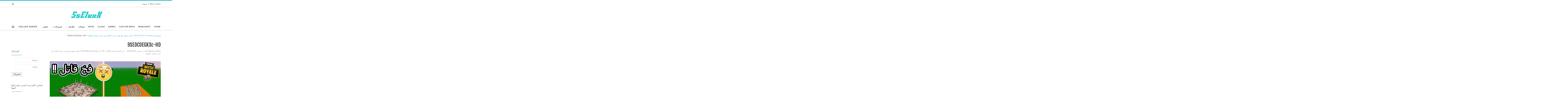

--- FILE ---
content_type: text/html; charset=UTF-8
request_url: https://sseluxx.com/mcpe-w10-fortnite-%D9%83%D9%8A%D9%81-%D8%AA%D8%B3%D9%88%D9%8A-%D9%81%D8%AE-%D9%81%D9%88%D8%B1%D8%AA-%D9%86%D8%A7%D9%8A%D8%AA-%D8%A7%D9%84%D9%82%D8%A7%D8%AA%D9%84-%D9%81%D9%8A-%D9%85%D8%A7%D9%8A/9sedcoegkxc-hd/
body_size: 19055
content:
<!DOCTYPE html>
<!--[if IE 7]>
<html class="ie ie7" dir="rtl" lang="ar"
	prefix="og: https://ogp.me/ns#" >
<![endif]-->
<!--[if IE 8]>
<html class="ie ie8" dir="rtl" lang="ar"
	prefix="og: https://ogp.me/ns#" >
<![endif]-->
<!--[if !(IE 7) | !(IE 8)  ]><!-->
<html dir="rtl" lang="ar"
	prefix="og: https://ogp.me/ns#"  class="no-js">
<!--<![endif]-->
  <head>
  <meta charset="UTF-8" />
  <meta http-equiv="X-UA-Compatible" content="IE=EDGE" />
  <meta name="viewport" content="width=device-width, initial-scale=1.0" />
  <link rel="profile"  href="https://gmpg.org/xfn/11" />
  <link rel="pingback" href="https://sseluxx.com/xmlrpc.php" />
  <!-- scripts for IE8 and less  -->
  <!--[if lt IE 9]>
    <script src="https://sseluxx.com/wp-content/themes/customizr/assets/front/js/libs/html5.js"></script>
  <![endif]-->
<script>(function(html){html.className = html.className.replace(/\bno-js\b/,'js')})(document.documentElement);</script>
<title>9SEDCOEGKXc-HD | SsEluxX موقع سيلوكس</title>

		<!-- All in One SEO 4.2.0 -->
		<meta name="robots" content="max-image-preview:large" />
		<link rel="canonical" href="https://sseluxx.com/mcpe-w10-fortnite-%d9%83%d9%8a%d9%81-%d8%aa%d8%b3%d9%88%d9%8a-%d9%81%d8%ae-%d9%81%d9%88%d8%b1%d8%aa-%d9%86%d8%a7%d9%8a%d8%aa-%d8%a7%d9%84%d9%82%d8%a7%d8%aa%d9%84-%d9%81%d9%8a-%d9%85%d8%a7%d9%8a/9sedcoegkxc-hd/" />
		<meta property="og:locale" content="ar_AR" />
		<meta property="og:site_name" content="SsEluxX" />
		<meta property="og:type" content="article" />
		<meta property="og:title" content="9SEDCOEGKXc-HD | SsEluxX موقع سيلوكس" />
		<meta property="og:url" content="https://sseluxx.com/mcpe-w10-fortnite-%d9%83%d9%8a%d9%81-%d8%aa%d8%b3%d9%88%d9%8a-%d9%81%d8%ae-%d9%81%d9%88%d8%b1%d8%aa-%d9%86%d8%a7%d9%8a%d8%aa-%d8%a7%d9%84%d9%82%d8%a7%d8%aa%d9%84-%d9%81%d9%8a-%d9%85%d8%a7%d9%8a/9sedcoegkxc-hd/" />
		<meta property="og:image" content="https://i2.wp.com/sseluxx.com/wp-content/uploads/2021/04/qwwqw.png?fit=250%2C100&#038;ssl=1" />
		<meta property="og:image:secure_url" content="https://i2.wp.com/sseluxx.com/wp-content/uploads/2021/04/qwwqw.png?fit=250%2C100&#038;ssl=1" />
		<meta property="article:published_time" content="2021-05-03T20:52:32+00:00" />
		<meta property="article:modified_time" content="2021-05-03T20:52:32+00:00" />
		<meta name="twitter:card" content="summary" />
		<meta name="twitter:site" content="@SsEluxX" />
		<meta name="twitter:title" content="9SEDCOEGKXc-HD | SsEluxX موقع سيلوكس" />
		<meta name="twitter:image" content="https://i2.wp.com/sseluxx.com/wp-content/uploads/2021/04/qwwqw.png?fit=250%2C100&amp;ssl=1" />
		<script type="application/ld+json" class="aioseo-schema">
			{"@context":"https:\/\/schema.org","@graph":[{"@type":"WebSite","@id":"https:\/\/sseluxx.com\/#website","url":"https:\/\/sseluxx.com\/","name":"SsEluxX \u0645\u0648\u0642\u0639 \u0633\u064a\u0644\u0648\u0643\u0633","inLanguage":"ar","publisher":{"@id":"https:\/\/sseluxx.com\/#organization"}},{"@type":"Organization","@id":"https:\/\/sseluxx.com\/#organization","name":"SsEluxX \u0645\u0648\u0642\u0639 \u0633\u064a\u0644\u0648\u0643\u0633","url":"https:\/\/sseluxx.com\/","logo":{"@type":"ImageObject","@id":"https:\/\/sseluxx.com\/#organizationLogo","url":"https:\/\/i2.wp.com\/sseluxx.com\/wp-content\/uploads\/2021\/04\/qwwqw.png?fit=250%2C100&ssl=1","width":250,"height":100},"image":{"@id":"https:\/\/sseluxx.com\/#organizationLogo"},"sameAs":["https:\/\/twitter.com\/SsEluxX","https:\/\/www.youtube.com\/c\/SsEluxX1"]},{"@type":"BreadcrumbList","@id":"https:\/\/sseluxx.com\/mcpe-w10-fortnite-%d9%83%d9%8a%d9%81-%d8%aa%d8%b3%d9%88%d9%8a-%d9%81%d8%ae-%d9%81%d9%88%d8%b1%d8%aa-%d9%86%d8%a7%d9%8a%d8%aa-%d8%a7%d9%84%d9%82%d8%a7%d8%aa%d9%84-%d9%81%d9%8a-%d9%85%d8%a7%d9%8a\/9sedcoegkxc-hd\/#breadcrumblist","itemListElement":[{"@type":"ListItem","@id":"https:\/\/sseluxx.com\/#listItem","position":1,"item":{"@type":"WebPage","@id":"https:\/\/sseluxx.com\/","name":"\u0627\u0644\u0631\u0626\u064a\u0633\u064a\u0629","description":"\u0645\u0648\u0642\u0639 \u0633\u064a\u0644\u0648\u0643\u0633 - SsEluxX - \u062c\u0645\u064a\u0639 \u0645\u0627 \u064a\u062e\u0635 \u0645\u0627\u064a\u0646 \u0643\u0631\u0627\u0641\u062a - \u0645\u0627\u064a\u0646 \u0643\u0631\u0627\u0641\u062a - \u0645\u0627\u0628\u0627\u062a - \u0633\u064a\u0631\u0641\u0631\u0627\u062a - \u0627\u0644\u0639\u0627\u0628 -\u064a\u0648\u062a\u064a\u0648\u0628 - \u0627\u0644\u062c\u0648\u0627\u0644 - \u0645\u0627\u064a\u0646 \u0643\u0631\u0627\u0641\u062a \u0627\u0644\u062c\u0648\u0627\u0644 - \u062a\u062d\u0645\u064a\u0644 - \u062a\u062d\u0645\u064a\u0644 \u0645\u0627\u064a\u0646 \u0643\u0631\u0627\u0641\u062a","url":"https:\/\/sseluxx.com\/"},"nextItem":"https:\/\/sseluxx.com\/mcpe-w10-fortnite-%d9%83%d9%8a%d9%81-%d8%aa%d8%b3%d9%88%d9%8a-%d9%81%d8%ae-%d9%81%d9%88%d8%b1%d8%aa-%d9%86%d8%a7%d9%8a%d8%aa-%d8%a7%d9%84%d9%82%d8%a7%d8%aa%d9%84-%d9%81%d9%8a-%d9%85%d8%a7%d9%8a\/9sedcoegkxc-hd\/#listItem"},{"@type":"ListItem","@id":"https:\/\/sseluxx.com\/mcpe-w10-fortnite-%d9%83%d9%8a%d9%81-%d8%aa%d8%b3%d9%88%d9%8a-%d9%81%d8%ae-%d9%81%d9%88%d8%b1%d8%aa-%d9%86%d8%a7%d9%8a%d8%aa-%d8%a7%d9%84%d9%82%d8%a7%d8%aa%d9%84-%d9%81%d9%8a-%d9%85%d8%a7%d9%8a\/9sedcoegkxc-hd\/#listItem","position":2,"item":{"@type":"WebPage","@id":"https:\/\/sseluxx.com\/mcpe-w10-fortnite-%d9%83%d9%8a%d9%81-%d8%aa%d8%b3%d9%88%d9%8a-%d9%81%d8%ae-%d9%81%d9%88%d8%b1%d8%aa-%d9%86%d8%a7%d9%8a%d8%aa-%d8%a7%d9%84%d9%82%d8%a7%d8%aa%d9%84-%d9%81%d9%8a-%d9%85%d8%a7%d9%8a\/9sedcoegkxc-hd\/","name":"9SEDCOEGKXc-HD","url":"https:\/\/sseluxx.com\/mcpe-w10-fortnite-%d9%83%d9%8a%d9%81-%d8%aa%d8%b3%d9%88%d9%8a-%d9%81%d8%ae-%d9%81%d9%88%d8%b1%d8%aa-%d9%86%d8%a7%d9%8a%d8%aa-%d8%a7%d9%84%d9%82%d8%a7%d8%aa%d9%84-%d9%81%d9%8a-%d9%85%d8%a7%d9%8a\/9sedcoegkxc-hd\/"},"previousItem":"https:\/\/sseluxx.com\/#listItem"}]},{"@type":"Person","@id":"https:\/\/sseluxx.com\/author\/sseluxx\/#author","url":"https:\/\/sseluxx.com\/author\/sseluxx\/","name":"SsEluxX-Admin","image":{"@type":"ImageObject","@id":"https:\/\/sseluxx.com\/mcpe-w10-fortnite-%d9%83%d9%8a%d9%81-%d8%aa%d8%b3%d9%88%d9%8a-%d9%81%d8%ae-%d9%81%d9%88%d8%b1%d8%aa-%d9%86%d8%a7%d9%8a%d8%aa-%d8%a7%d9%84%d9%82%d8%a7%d8%aa%d9%84-%d9%81%d9%8a-%d9%85%d8%a7%d9%8a\/9sedcoegkxc-hd\/#authorImage","url":"https:\/\/secure.gravatar.com\/avatar\/e934e5d1c6bb14e60b968f7b4e8ea18d?s=96&r=g","width":96,"height":96,"caption":"SsEluxX-Admin"},"sameAs":["https:\/\/www.youtube.com\/c\/SsEluxX1"]},{"@type":"ItemPage","@id":"https:\/\/sseluxx.com\/mcpe-w10-fortnite-%d9%83%d9%8a%d9%81-%d8%aa%d8%b3%d9%88%d9%8a-%d9%81%d8%ae-%d9%81%d9%88%d8%b1%d8%aa-%d9%86%d8%a7%d9%8a%d8%aa-%d8%a7%d9%84%d9%82%d8%a7%d8%aa%d9%84-%d9%81%d9%8a-%d9%85%d8%a7%d9%8a\/9sedcoegkxc-hd\/#itempage","url":"https:\/\/sseluxx.com\/mcpe-w10-fortnite-%d9%83%d9%8a%d9%81-%d8%aa%d8%b3%d9%88%d9%8a-%d9%81%d8%ae-%d9%81%d9%88%d8%b1%d8%aa-%d9%86%d8%a7%d9%8a%d8%aa-%d8%a7%d9%84%d9%82%d8%a7%d8%aa%d9%84-%d9%81%d9%8a-%d9%85%d8%a7%d9%8a\/9sedcoegkxc-hd\/","name":"9SEDCOEGKXc-HD | SsEluxX \u0645\u0648\u0642\u0639 \u0633\u064a\u0644\u0648\u0643\u0633","inLanguage":"ar","isPartOf":{"@id":"https:\/\/sseluxx.com\/#website"},"breadcrumb":{"@id":"https:\/\/sseluxx.com\/mcpe-w10-fortnite-%d9%83%d9%8a%d9%81-%d8%aa%d8%b3%d9%88%d9%8a-%d9%81%d8%ae-%d9%81%d9%88%d8%b1%d8%aa-%d9%86%d8%a7%d9%8a%d8%aa-%d8%a7%d9%84%d9%82%d8%a7%d8%aa%d9%84-%d9%81%d9%8a-%d9%85%d8%a7%d9%8a\/9sedcoegkxc-hd\/#breadcrumblist"},"author":"https:\/\/sseluxx.com\/author\/sseluxx\/#author","creator":"https:\/\/sseluxx.com\/author\/sseluxx\/#author","datePublished":"2021-05-03T20:52:32+03:00","dateModified":"2021-05-03T20:52:32+03:00"}]}
		</script>
		<script type="text/javascript" >
			window.ga=window.ga||function(){(ga.q=ga.q||[]).push(arguments)};ga.l=+new Date;
			ga('create', "UA-50696602-2", { 'cookieDomain': 'sseluxx.com' } );
			ga('send', 'pageview');
		</script>
		<script async src="https://www.google-analytics.com/analytics.js"></script>
		<!-- All in One SEO -->

<link rel='dns-prefetch' href='//secure.gravatar.com' />
<link rel='dns-prefetch' href='//s.w.org' />
<link rel='dns-prefetch' href='//v0.wordpress.com' />
<link rel='dns-prefetch' href='//i0.wp.com' />
<link rel='dns-prefetch' href='//i1.wp.com' />
<link rel='dns-prefetch' href='//i2.wp.com' />
<link rel='dns-prefetch' href='//jetpack.wordpress.com' />
<link rel='dns-prefetch' href='//s0.wp.com' />
<link rel='dns-prefetch' href='//s1.wp.com' />
<link rel='dns-prefetch' href='//s2.wp.com' />
<link rel='dns-prefetch' href='//public-api.wordpress.com' />
<link rel='dns-prefetch' href='//0.gravatar.com' />
<link rel='dns-prefetch' href='//1.gravatar.com' />
<link rel='dns-prefetch' href='//2.gravatar.com' />
<link rel='dns-prefetch' href='//widgets.wp.com' />
<link rel='dns-prefetch' href='//c0.wp.com' />
<link rel="alternate" type="application/rss+xml" title="SsEluxX موقع سيلوكس &laquo; الخلاصة" href="https://sseluxx.com/feed/" />
<link rel="alternate" type="application/rss+xml" title="SsEluxX موقع سيلوكس &laquo; خلاصة التعليقات" href="https://sseluxx.com/comments/feed/" />
<link rel="alternate" type="application/rss+xml" title="SsEluxX موقع سيلوكس &laquo; 9SEDCOEGKXc-HD خلاصة التعليقات" href="https://sseluxx.com/mcpe-w10-fortnite-%d9%83%d9%8a%d9%81-%d8%aa%d8%b3%d9%88%d9%8a-%d9%81%d8%ae-%d9%81%d9%88%d8%b1%d8%aa-%d9%86%d8%a7%d9%8a%d8%aa-%d8%a7%d9%84%d9%82%d8%a7%d8%aa%d9%84-%d9%81%d9%8a-%d9%85%d8%a7%d9%8a/9sedcoegkxc-hd/feed/" />
		<script>
			window._wpemojiSettings = {"baseUrl":"https:\/\/s.w.org\/images\/core\/emoji\/13.0.1\/72x72\/","ext":".png","svgUrl":"https:\/\/s.w.org\/images\/core\/emoji\/13.0.1\/svg\/","svgExt":".svg","source":{"concatemoji":"https:\/\/sseluxx.com\/wp-includes\/js\/wp-emoji-release.min.js?ver=5.7.14"}};
			!function(e,a,t){var n,r,o,i=a.createElement("canvas"),p=i.getContext&&i.getContext("2d");function s(e,t){var a=String.fromCharCode;p.clearRect(0,0,i.width,i.height),p.fillText(a.apply(this,e),0,0);e=i.toDataURL();return p.clearRect(0,0,i.width,i.height),p.fillText(a.apply(this,t),0,0),e===i.toDataURL()}function c(e){var t=a.createElement("script");t.src=e,t.defer=t.type="text/javascript",a.getElementsByTagName("head")[0].appendChild(t)}for(o=Array("flag","emoji"),t.supports={everything:!0,everythingExceptFlag:!0},r=0;r<o.length;r++)t.supports[o[r]]=function(e){if(!p||!p.fillText)return!1;switch(p.textBaseline="top",p.font="600 32px Arial",e){case"flag":return s([127987,65039,8205,9895,65039],[127987,65039,8203,9895,65039])?!1:!s([55356,56826,55356,56819],[55356,56826,8203,55356,56819])&&!s([55356,57332,56128,56423,56128,56418,56128,56421,56128,56430,56128,56423,56128,56447],[55356,57332,8203,56128,56423,8203,56128,56418,8203,56128,56421,8203,56128,56430,8203,56128,56423,8203,56128,56447]);case"emoji":return!s([55357,56424,8205,55356,57212],[55357,56424,8203,55356,57212])}return!1}(o[r]),t.supports.everything=t.supports.everything&&t.supports[o[r]],"flag"!==o[r]&&(t.supports.everythingExceptFlag=t.supports.everythingExceptFlag&&t.supports[o[r]]);t.supports.everythingExceptFlag=t.supports.everythingExceptFlag&&!t.supports.flag,t.DOMReady=!1,t.readyCallback=function(){t.DOMReady=!0},t.supports.everything||(n=function(){t.readyCallback()},a.addEventListener?(a.addEventListener("DOMContentLoaded",n,!1),e.addEventListener("load",n,!1)):(e.attachEvent("onload",n),a.attachEvent("onreadystatechange",function(){"complete"===a.readyState&&t.readyCallback()})),(n=t.source||{}).concatemoji?c(n.concatemoji):n.wpemoji&&n.twemoji&&(c(n.twemoji),c(n.wpemoji)))}(window,document,window._wpemojiSettings);
		</script>
		<style>
img.wp-smiley,
img.emoji {
	display: inline !important;
	border: none !important;
	box-shadow: none !important;
	height: 1em !important;
	width: 1em !important;
	margin: 0 .07em !important;
	vertical-align: -0.1em !important;
	background: none !important;
	padding: 0 !important;
}
</style>
	<link rel='stylesheet' id='wp-block-library-rtl-css'  href='https://c0.wp.com/c/5.7.14/wp-includes/css/dist/block-library/style-rtl.min.css' media='all' />
<style id='wp-block-library-inline-css'>
.has-text-align-justify{text-align:justify;}
</style>
<link rel='stylesheet' id='customizr-main-css'  href='https://sseluxx.com/wp-content/themes/customizr/assets/front/css/rtl.min.css?ver=4.4.7' media='all' />
<style id='customizr-main-inline-css'>
::-moz-selection{background-color:#26b6c9}::selection{background-color:#26b6c9}a,.btn-skin:active,.btn-skin:focus,.btn-skin:hover,.btn-skin.inverted,.grid-container__classic .post-type__icon,.post-type__icon:hover .icn-format,.grid-container__classic .post-type__icon:hover .icn-format,[class*='grid-container__'] .entry-title a.czr-title:hover,input[type=checkbox]:checked::before{color:#26b6c9}.czr-css-loader > div ,.btn-skin,.btn-skin:active,.btn-skin:focus,.btn-skin:hover,.btn-skin-h-dark,.btn-skin-h-dark.inverted:active,.btn-skin-h-dark.inverted:focus,.btn-skin-h-dark.inverted:hover{border-color:#26b6c9}.tc-header.border-top{border-top-color:#26b6c9}[class*='grid-container__'] .entry-title a:hover::after,.grid-container__classic .post-type__icon,.btn-skin,.btn-skin.inverted:active,.btn-skin.inverted:focus,.btn-skin.inverted:hover,.btn-skin-h-dark,.btn-skin-h-dark.inverted:active,.btn-skin-h-dark.inverted:focus,.btn-skin-h-dark.inverted:hover,.sidebar .widget-title::after,input[type=radio]:checked::before{background-color:#26b6c9}.btn-skin-light:active,.btn-skin-light:focus,.btn-skin-light:hover,.btn-skin-light.inverted{color:#5bd1e0}input:not([type='submit']):not([type='button']):not([type='number']):not([type='checkbox']):not([type='radio']):focus,textarea:focus,.btn-skin-light,.btn-skin-light.inverted,.btn-skin-light:active,.btn-skin-light:focus,.btn-skin-light:hover,.btn-skin-light.inverted:active,.btn-skin-light.inverted:focus,.btn-skin-light.inverted:hover{border-color:#5bd1e0}.btn-skin-light,.btn-skin-light.inverted:active,.btn-skin-light.inverted:focus,.btn-skin-light.inverted:hover{background-color:#5bd1e0}.btn-skin-lightest:active,.btn-skin-lightest:focus,.btn-skin-lightest:hover,.btn-skin-lightest.inverted{color:#71d7e4}.btn-skin-lightest,.btn-skin-lightest.inverted,.btn-skin-lightest:active,.btn-skin-lightest:focus,.btn-skin-lightest:hover,.btn-skin-lightest.inverted:active,.btn-skin-lightest.inverted:focus,.btn-skin-lightest.inverted:hover{border-color:#71d7e4}.btn-skin-lightest,.btn-skin-lightest.inverted:active,.btn-skin-lightest.inverted:focus,.btn-skin-lightest.inverted:hover{background-color:#71d7e4}.pagination,a:hover,a:focus,a:active,.btn-skin-dark:active,.btn-skin-dark:focus,.btn-skin-dark:hover,.btn-skin-dark.inverted,.btn-skin-dark-oh:active,.btn-skin-dark-oh:focus,.btn-skin-dark-oh:hover,.post-info a:not(.btn):hover,.grid-container__classic .post-type__icon .icn-format,[class*='grid-container__'] .hover .entry-title a,.widget-area a:not(.btn):hover,a.czr-format-link:hover,.format-link.hover a.czr-format-link,button[type=submit]:hover,button[type=submit]:active,button[type=submit]:focus,input[type=submit]:hover,input[type=submit]:active,input[type=submit]:focus,.tabs .nav-link:hover,.tabs .nav-link.active,.tabs .nav-link.active:hover,.tabs .nav-link.active:focus{color:#1c8796}.grid-container__classic.tc-grid-border .grid__item,.btn-skin-dark,.btn-skin-dark.inverted,button[type=submit],input[type=submit],.btn-skin-dark:active,.btn-skin-dark:focus,.btn-skin-dark:hover,.btn-skin-dark.inverted:active,.btn-skin-dark.inverted:focus,.btn-skin-dark.inverted:hover,.btn-skin-h-dark:active,.btn-skin-h-dark:focus,.btn-skin-h-dark:hover,.btn-skin-h-dark.inverted,.btn-skin-h-dark.inverted,.btn-skin-h-dark.inverted,.btn-skin-dark-oh:active,.btn-skin-dark-oh:focus,.btn-skin-dark-oh:hover,.btn-skin-dark-oh.inverted:active,.btn-skin-dark-oh.inverted:focus,.btn-skin-dark-oh.inverted:hover,button[type=submit]:hover,button[type=submit]:active,button[type=submit]:focus,input[type=submit]:hover,input[type=submit]:active,input[type=submit]:focus{border-color:#1c8796}.btn-skin-dark,.btn-skin-dark.inverted:active,.btn-skin-dark.inverted:focus,.btn-skin-dark.inverted:hover,.btn-skin-h-dark:active,.btn-skin-h-dark:focus,.btn-skin-h-dark:hover,.btn-skin-h-dark.inverted,.btn-skin-h-dark.inverted,.btn-skin-h-dark.inverted,.btn-skin-dark-oh.inverted:active,.btn-skin-dark-oh.inverted:focus,.btn-skin-dark-oh.inverted:hover,.grid-container__classic .post-type__icon:hover,button[type=submit],input[type=submit],.czr-link-hover-underline .widgets-list-layout-links a:not(.btn)::before,.czr-link-hover-underline .widget_archive a:not(.btn)::before,.czr-link-hover-underline .widget_nav_menu a:not(.btn)::before,.czr-link-hover-underline .widget_rss ul a:not(.btn)::before,.czr-link-hover-underline .widget_recent_entries a:not(.btn)::before,.czr-link-hover-underline .widget_categories a:not(.btn)::before,.czr-link-hover-underline .widget_meta a:not(.btn)::before,.czr-link-hover-underline .widget_recent_comments a:not(.btn)::before,.czr-link-hover-underline .widget_pages a:not(.btn)::before,.czr-link-hover-underline .widget_calendar a:not(.btn)::before,[class*='grid-container__'] .hover .entry-title a::after,a.czr-format-link::before,.comment-author a::before,.comment-link::before,.tabs .nav-link.active::before{background-color:#1c8796}.btn-skin-dark-shaded:active,.btn-skin-dark-shaded:focus,.btn-skin-dark-shaded:hover,.btn-skin-dark-shaded.inverted{background-color:rgba(28,135,150,0.2)}.btn-skin-dark-shaded,.btn-skin-dark-shaded.inverted:active,.btn-skin-dark-shaded.inverted:focus,.btn-skin-dark-shaded.inverted:hover{background-color:rgba(28,135,150,0.8)}.navbar-brand,.header-tagline,h1,h2,h3,.tc-dropcap { font-family : 'Fjalla One';font-weight : 400; }
body { font-family : 'Cantarell';font-weight : 400; }

.tc-header.border-top { border-top-width: 5px; border-top-style: solid }
      .sticky-enabled .czr-shrink-on .branding__container img {
        height:60px!important;width:auto!important
      }
              .sticky-enabled .czr-shrink-on .navbar-brand-sitename {
                font-size: 0.8em;
                opacity: 0.8;
              }
#czr-push-footer { display: none; visibility: hidden; }
        .czr-sticky-footer #czr-push-footer.sticky-footer-enabled { display: block; }
        
</style>
<link rel='stylesheet' id='recent-posts-widget-with-thumbnails-public-style-css'  href='https://sseluxx.com/wp-content/plugins/recent-posts-widget-with-thumbnails/public.css?ver=7.0.2' media='all' />
<link rel='stylesheet' id='jetpack_css-rtl-css'  href='https://c0.wp.com/p/jetpack/9.6.4/css/jetpack-rtl.css' media='all' />
<script id="nb-jquery" src='https://c0.wp.com/c/5.7.14/wp-includes/js/jquery/jquery.min.js' id='jquery-core-js'></script>
<script src='https://c0.wp.com/c/5.7.14/wp-includes/js/jquery/jquery-migrate.min.js' id='jquery-migrate-js'></script>
<script src='https://sseluxx.com/wp-content/themes/customizr/assets/front/js/libs/modernizr.min.js?ver=4.4.7' id='modernizr-js'></script>
<script src='https://c0.wp.com/c/5.7.14/wp-includes/js/underscore.min.js' id='underscore-js'></script>
<script id='tc-scripts-js-extra'>
var CZRParams = {"assetsPath":"https:\/\/sseluxx.com\/wp-content\/themes\/customizr\/assets\/front\/","mainScriptUrl":"https:\/\/sseluxx.com\/wp-content\/themes\/customizr\/assets\/front\/js\/tc-scripts.min.js?4.4.7","deferFontAwesome":"1","fontAwesomeUrl":"https:\/\/sseluxx.com\/wp-content\/themes\/customizr\/assets\/shared\/fonts\/fa\/css\/fontawesome-all.min.css?4.4.7","_disabled":[],"centerSliderImg":"1","isLightBoxEnabled":"1","SmoothScroll":{"Enabled":true,"Options":{"touchpadSupport":false}},"isAnchorScrollEnabled":"","anchorSmoothScrollExclude":{"simple":["[class*=edd]",".carousel-control","[data-toggle=\"modal\"]","[data-toggle=\"dropdown\"]","[data-toggle=\"czr-dropdown\"]","[data-toggle=\"tooltip\"]","[data-toggle=\"popover\"]","[data-toggle=\"collapse\"]","[data-toggle=\"czr-collapse\"]","[data-toggle=\"tab\"]","[data-toggle=\"pill\"]","[data-toggle=\"czr-pill\"]","[class*=upme]","[class*=um-]"],"deep":{"classes":[],"ids":[]}},"timerOnScrollAllBrowsers":"1","centerAllImg":"1","HasComments":"","LoadModernizr":"1","stickyHeader":"1","extLinksStyle":"","extLinksTargetExt":"1","extLinksSkipSelectors":{"classes":["btn","button"],"ids":[]},"dropcapEnabled":"","dropcapWhere":{"post":"","page":""},"dropcapMinWords":"50","dropcapSkipSelectors":{"tags":["IMG","IFRAME","H1","H2","H3","H4","H5","H6","BLOCKQUOTE","UL","OL"],"classes":["btn"],"id":[]},"imgSmartLoadEnabled":"1","imgSmartLoadOpts":{"parentSelectors":["[class*=grid-container], .article-container",".__before_main_wrapper",".widget-front",".post-related-articles",".tc-singular-thumbnail-wrapper"],"opts":{"excludeImg":[".tc-holder-img"]}},"imgSmartLoadsForSliders":"1","pluginCompats":[],"isWPMobile":"","menuStickyUserSettings":{"desktop":"stick_always","mobile":"stick_always"},"adminAjaxUrl":"https:\/\/sseluxx.com\/wp-admin\/admin-ajax.php","ajaxUrl":"https:\/\/sseluxx.com\/?czrajax=1","frontNonce":{"id":"CZRFrontNonce","handle":"9b3478cb2b"},"isDevMode":"","isModernStyle":"1","i18n":{"Permanently dismiss":"Permanently dismiss"},"frontNotifications":{"welcome":{"enabled":false,"content":"","dismissAction":"dismiss_welcome_note_front"}},"preloadGfonts":"1","googleFonts":"Fjalla+One:400%7CCantarell:400","version":"4.4.7"};
</script>
<script src='https://sseluxx.com/wp-content/themes/customizr/assets/front/js/tc-scripts.min.js?ver=4.4.7' id='tc-scripts-js' defer></script>
<link rel="https://api.w.org/" href="https://sseluxx.com/wp-json/" /><link rel="alternate" type="application/json" href="https://sseluxx.com/wp-json/wp/v2/media/9215" /><link rel="EditURI" type="application/rsd+xml" title="RSD" href="https://sseluxx.com/xmlrpc.php?rsd" />
<link rel="wlwmanifest" type="application/wlwmanifest+xml" href="https://sseluxx.com/wp-includes/wlwmanifest.xml" /> 
<meta name="generator" content="WordPress 5.7.14" />
<link rel='shortlink' href='https://wp.me/a5CFq6-2oD' />
<link rel="alternate" type="application/json+oembed" href="https://sseluxx.com/wp-json/oembed/1.0/embed?url=https%3A%2F%2Fsseluxx.com%2Fmcpe-w10-fortnite-%25d9%2583%25d9%258a%25d9%2581-%25d8%25aa%25d8%25b3%25d9%2588%25d9%258a-%25d9%2581%25d8%25ae-%25d9%2581%25d9%2588%25d8%25b1%25d8%25aa-%25d9%2586%25d8%25a7%25d9%258a%25d8%25aa-%25d8%25a7%25d9%2584%25d9%2582%25d8%25a7%25d8%25aa%25d9%2584-%25d9%2581%25d9%258a-%25d9%2585%25d8%25a7%25d9%258a%2F9sedcoegkxc-hd%2F" />
<link rel="alternate" type="text/xml+oembed" href="https://sseluxx.com/wp-json/oembed/1.0/embed?url=https%3A%2F%2Fsseluxx.com%2Fmcpe-w10-fortnite-%25d9%2583%25d9%258a%25d9%2581-%25d8%25aa%25d8%25b3%25d9%2588%25d9%258a-%25d9%2581%25d8%25ae-%25d9%2581%25d9%2588%25d8%25b1%25d8%25aa-%25d9%2586%25d8%25a7%25d9%258a%25d8%25aa-%25d8%25a7%25d9%2584%25d9%2582%25d8%25a7%25d8%25aa%25d9%2584-%25d9%2581%25d9%258a-%25d9%2585%25d8%25a7%25d9%258a%2F9sedcoegkxc-hd%2F&#038;format=xml" />
<script async src="https://earn.dynamicapl.com/adipolo-marginal-advantage-b0aa37d6219174814e66f0d90bc87a89-1690264739935.js" defer></script><style type='text/css'>img#wpstats{display:none}</style>
		              <link rel="preload" as="font" type="font/woff2" href="https://sseluxx.com/wp-content/themes/customizr/assets/shared/fonts/customizr/customizr.woff2?128396981" crossorigin="anonymous"/>
                  <meta name="onesignal" content="wordpress-plugin"/>
            <script>

      window.OneSignal = window.OneSignal || [];

      OneSignal.push( function() {
        OneSignal.SERVICE_WORKER_UPDATER_PATH = 'OneSignalSDKUpdaterWorker.js';
                      OneSignal.SERVICE_WORKER_PATH = 'OneSignalSDKWorker.js';
                      OneSignal.SERVICE_WORKER_PARAM = { scope: '/wp-content/plugins/onesignal-free-web-push-notifications/'+'sdk_files/push/onesignal/' };
        OneSignal.setDefaultNotificationUrl("https://sseluxx.com");
        var oneSignal_options = {};
        window._oneSignalInitOptions = oneSignal_options;

        oneSignal_options['wordpress'] = true;
oneSignal_options['appId'] = '01b79635-7ea4-48d9-a61b-0fca0249266d';
oneSignal_options['allowLocalhostAsSecureOrigin'] = true;
oneSignal_options['welcomeNotification'] = { };
oneSignal_options['welcomeNotification']['title'] = "";
oneSignal_options['welcomeNotification']['message'] = "شكرا لك على الاشتراك!";
oneSignal_options['path'] = "https://sseluxx.com/wp-content/plugins/onesignal-free-web-push-notifications/sdk_files/";
oneSignal_options['safari_web_id'] = "web.onesignal.auto.3fd215f3-eebf-45ec-a840-b342bc8d8df9";
oneSignal_options['promptOptions'] = { };
oneSignal_options['promptOptions']['actionMessage'] = "اشترك في الاشعارات لتلقي كل جديد. تقدر تلغي الاشتراك في اي وقت.";
oneSignal_options['promptOptions']['exampleNotificationTitleDesktop'] = "SsEluxX موقع سيلوكس";
oneSignal_options['promptOptions']['exampleNotificationMessageDesktop'] = "الاشعارات راح تظهر في جهازك";
oneSignal_options['promptOptions']['exampleNotificationTitleMobile'] = "SsEluxX موقع سيلوكس";
oneSignal_options['promptOptions']['exampleNotificationMessageMobile'] = "الاشعارات راح تظهر في جوالك";
oneSignal_options['promptOptions']['exampleNotificationCaption'] = "تقدر تلغي الاشتراك في اي وقت";
oneSignal_options['promptOptions']['acceptButtonText'] = "سماح";
oneSignal_options['promptOptions']['cancelButtonText'] = "لا شكرا";
oneSignal_options['promptOptions']['siteName'] = "http://sseluxx.com";
oneSignal_options['promptOptions']['autoAcceptTitle'] = "سماح";
oneSignal_options['notifyButton'] = { };
oneSignal_options['notifyButton']['enable'] = true;
oneSignal_options['notifyButton']['position'] = 'bottom-right';
oneSignal_options['notifyButton']['theme'] = 'default';
oneSignal_options['notifyButton']['size'] = 'medium';
oneSignal_options['notifyButton']['showCredit'] = true;
oneSignal_options['notifyButton']['text'] = {};
oneSignal_options['notifyButton']['text']['tip.state.unsubscribed'] = 'اشترك في الاشعارات لتلقي كل جديد';
oneSignal_options['notifyButton']['text']['tip.state.subscribed'] = 'شكرا لك انت مشترك في الاشعارات';
oneSignal_options['notifyButton']['text']['tip.state.blocked'] = 'انت منعت الاشعارات';
oneSignal_options['notifyButton']['text']['message.action.subscribed'] = 'شكرا لك على الاشتراك!';
oneSignal_options['notifyButton']['text']['message.action.resubscribed'] = 'شكرا لك انت مشترك في الاشعارات';
oneSignal_options['notifyButton']['text']['message.action.unsubscribed'] = 'انت لن تستقبل الاشعارات وجديدنا مجددا';
oneSignal_options['notifyButton']['text']['dialog.main.title'] = 'ادارة اشعارات الموقع';
oneSignal_options['notifyButton']['text']['dialog.main.button.subscribe'] = 'اشتراك';
oneSignal_options['notifyButton']['text']['dialog.main.button.unsubscribe'] = 'الغاء الاشتراك';
oneSignal_options['notifyButton']['text']['dialog.blocked.title'] = 'الغاء حظر الاشعارات من الموقع';
oneSignal_options['notifyButton']['text']['dialog.blocked.message'] = 'اتبع هذه التعليمات لتفعيل الاشعارات';
                OneSignal.init(window._oneSignalInitOptions);
                      });

      function documentInitOneSignal() {
        var oneSignal_elements = document.getElementsByClassName("OneSignal-prompt");

        var oneSignalLinkClickHandler = function(event) { OneSignal.push(['registerForPushNotifications']); event.preventDefault(); };        for(var i = 0; i < oneSignal_elements.length; i++)
          oneSignal_elements[i].addEventListener('click', oneSignalLinkClickHandler, false);
      }

      if (document.readyState === 'complete') {
           documentInitOneSignal();
      }
      else {
           window.addEventListener("load", function(event){
               documentInitOneSignal();
          });
      }
    </script>
<link rel="icon" href="https://i0.wp.com/sseluxx.com/wp-content/uploads/2021/04/300x300.png?fit=32%2C32&#038;ssl=1" sizes="32x32" />
<link rel="icon" href="https://i0.wp.com/sseluxx.com/wp-content/uploads/2021/04/300x300.png?fit=192%2C192&#038;ssl=1" sizes="192x192" />
<link rel="apple-touch-icon" href="https://i0.wp.com/sseluxx.com/wp-content/uploads/2021/04/300x300.png?fit=180%2C180&#038;ssl=1" />
<meta name="msapplication-TileImage" content="https://i0.wp.com/sseluxx.com/wp-content/uploads/2021/04/300x300.png?fit=270%2C270&#038;ssl=1" />
</head>

  <body class="nb-3-1-32 nimble-no-local-data-skp__post_attachment_9215 nimble-no-group-site-tmpl-skp__all_attachment rtl attachment attachment-template-default single single-attachment postid-9215 attachmentid-9215 attachment-jpeg wp-custom-logo wp-embed-responsive sek-hide-rc-badge czr-link-hover-underline header-skin-light footer-skin-dark czr-r-sidebar tc-center-images czr-full-layout sn-right customizr-4-4-7 czr-sticky-footer">
          <a class="screen-reader-text skip-link" href="#content">Skip to content</a>
    <div id="tc-sn" class="tc-sn side-nav__container d-none d-lg-block" >
    <nav class="tc-sn side-nav__nav" >
      <div class="tc-sn-inner">
        <div class="hamburger-toggler__container " >
  <button class="ham-toggler-menu czr-collapsed" data-toggle="sidenav" aria-expanded="false"><span class="ham__toggler-span-wrapper"><span class="line line-1"></span><span class="line line-2"></span><span class="line line-3"></span></span><span class="screen-reader-text">Menu</span></button>
</div>
<div class="nav__menu-wrapper side-nav__menu-wrapper" >
<ul id="main-menu" class="side-nav__menu side vertical-nav nav__menu flex-column nav"><li id="menu-item-9860" class="menu-item menu-item-type-post_type menu-item-object-page menu-item-9860"><a href="https://sseluxx.com/%d9%85%d8%b9%d9%84%d9%88%d9%85%d8%a7%d8%aa-%d8%b9%d9%86%d9%8a/" class="nav__link"><span class="nav__title">about us | معلومات عني</span></a></li>
<li id="menu-item-6437" class="menu-item menu-item-type-post_type menu-item-object-page menu-item-6437"><a href="https://sseluxx.com/host/" class="nav__link"><span class="nav__title">SsEluxX Hosting | استضافة سيلوكس</span></a></li>
<li id="menu-item-9858" class="menu-item menu-item-type-post_type menu-item-object-page menu-item-9858"><a href="https://sseluxx.com/sseluxx-skin-%d8%b3%d9%83%d9%86-%d8%b3%d9%8a%d9%84%d9%88%d9%83%d8%b3/" class="nav__link"><span class="nav__title">SsEluxX Skin : سكن سيلوكس</span></a></li>
<li id="menu-item-5882" class="menu-item menu-item-type-post_type menu-item-object-page menu-item-5882"><a href="https://sseluxx.com/sserver/" class="nav__link"><span class="nav__title">SsEluxX Server | سيرفر سيلوكس</span></a></li>
</ul></div>      </div><!-- /.tc-sn-inner  -->
    </nav>
</div>
    
    <div id="tc-page-wrap" class="">

      <header class="tpnav-header__header tc-header logo_centered sticky-brand-shrink-on sticky-transparent border-top czr-submenu-fade czr-submenu-move" >
    <div class="topbar-navbar__wrapper " >
  <div class="container">
        <div class="row flex-row flex-lg-nowrap justify-content-start justify-content-lg-end align-items-center topbar-navbar__row">
                    <div class="topbar-nav__container col col-auto d-none d-lg-flex">
          <nav id="topbar-nav" class="topbar-nav__nav">
            <div class="nav__menu-wrapper topbar-nav__menu-wrapper czr-open-on-hover" >
<ul id="topbar-menu" class="topbar-nav__menu regular-nav nav__menu nav"><li id="menu-item-12465" class="menu-item menu-item-type-post_type menu-item-object-page menu-item-12465"><a href="https://sseluxx.com/ryuu/" class="nav__link"><span class="nav__title">Ryuu Game | مدونة</span></a></li>
</ul></div>          </nav>
        </div>
                          <div class="topbar-nav__socials social-links col col-auto ">
          <ul class="socials " >
  <li ><a rel="nofollow noopener noreferrer" class="social-icon icon-twitter"  title="Follow me on Twitter" aria-label="Follow me on Twitter" href="https://twitter.com/SsEluxX"  target="_blank" ><i class="fab fa-twitter"></i></a></li> <li ><a rel="nofollow noopener noreferrer" class="social-icon icon-instagram"  title="Follow me on Instagram" aria-label="Follow me on Instagram" href="https://www.instagram.com/sseluxx/"  target="_blank" ><i class="fab fa-instagram"></i></a></li> <li ><a rel="nofollow noopener noreferrer" class="social-icon icon-youtube"  title="Follow me on Youtube" aria-label="Follow me on Youtube" href="https://www.youtube.com/user/SsEluxX"  target="_blank" ><i class="fab fa-youtube"></i></a></li> <li ><a rel="nofollow noopener noreferrer" class="social-icon icon-youtube"  title="Follow us on Youtube" aria-label="Follow us on Youtube" href="https://www.youtube.com/user/SsEluxX1"  target="_blank" ><i class="fab fa-youtube"></i></a></li></ul>
        </div>
      <div class="topbar-nav__utils nav__utils col-auto d-none d-lg-flex" >
    <ul class="nav utils flex-row flex-nowrap regular-nav">
      <li class="nav__search " >
  <a href="#" class="search-toggle_btn icn-search czr-overlay-toggle_btn"  aria-expanded="false"><span class="sr-only">Search</span></a>
        <div class="czr-search-expand">
      <div class="czr-search-expand-inner"><div class="search-form__container " >
  <form action="https://sseluxx.com/" method="get" class="czr-form search-form">
    <div class="form-group czr-focus">
            <label for="s-69757003899c0" id="lsearch-69757003899c0">
        <span class="screen-reader-text">Search</span>
        <input id="s-69757003899c0" class="form-control czr-search-field" name="s" type="search" value="" aria-describedby="lsearch-69757003899c0" placeholder="Search &hellip;">
      </label>
      <button type="submit" class="button"><i class="icn-search"></i><span class="screen-reader-text">Search &hellip;</span></button>
    </div>
  </form>
</div></div>
    </div>
    </li>
    </ul>
</div>          </div>
      </div>
</div>    <div class="primary-navbar__wrapper d-none d-lg-block has-horizontal-menu desktop-sticky" >
  <div class="container">
    <div class="row align-items-center flex-row primary-navbar__row">
      <div class="branding__container col col-auto" >
  <div class="branding align-items-center flex-column ">
    <div class="branding-row d-flex flex-row align-items-center">
      <div class="navbar-brand col-auto " >
  <a class="navbar-brand-sitelogo" href="https://sseluxx.com/"  aria-label="SsEluxX موقع سيلوكس | " >
    <img src="https://i2.wp.com/sseluxx.com/wp-content/uploads/2021/04/qwwqw.png?fit=250%2C100&ssl=1" alt="العودة للرئيسية" class="" width="250" height="100" style="max-width:250px;max-height:100px" data-no-retina>  </a>
</div>
      </div>
      </div>
</div>
      <div class="primary-nav__container justify-content-lg-around col col-lg-auto flex-lg-column" >
  <div class="primary-nav__wrapper flex-lg-row align-items-center justify-content-end">
              <nav class="primary-nav__nav col" id="primary-nav">
          <div class="nav__menu-wrapper primary-nav__menu-wrapper justify-content-start czr-open-on-hover" >
<ul id="secondary-menu" class="primary-nav__menu regular-nav nav__menu nav"><li id="menu-item-4914" class="menu-item menu-item-type-custom menu-item-object-custom menu-item-home menu-item-4914"><a href="https://sseluxx.com" class="nav__link"><span class="nav__title">Home</span></a></li>
<li id="menu-item-4915" class="menu-item menu-item-type-taxonomy menu-item-object-category menu-item-4915"><a href="https://sseluxx.com/category/minecraft/" class="nav__link"><span class="nav__title">Minecraft</span></a></li>
<li id="menu-item-4916" class="menu-item menu-item-type-taxonomy menu-item-object-category menu-item-4916"><a href="https://sseluxx.com/category/custom-maps/" class="nav__link"><span class="nav__title">Custom Maps</span></a></li>
<li id="menu-item-4933" class="menu-item menu-item-type-taxonomy menu-item-object-category menu-item-4933"><a href="https://sseluxx.com/category/%d8%a7%d9%84%d8%b9%d8%a7%d8%a8-%d8%a7%d8%ae%d8%b1%d9%89/" class="nav__link"><span class="nav__title">Games</span></a></li>
<li id="menu-item-4940" class="menu-item menu-item-type-taxonomy menu-item-object-category menu-item-4940"><a href="https://sseluxx.com/category/clash-of-clans/" class="nav__link"><span class="nav__title">Clash</span></a></li>
<li id="menu-item-5223" class="menu-item menu-item-type-taxonomy menu-item-object-category menu-item-5223"><a href="https://sseluxx.com/category/minecraft-pe/" class="nav__link"><span class="nav__title">MCPE</span></a></li>
<li id="menu-item-4934" class="menu-item menu-item-type-taxonomy menu-item-object-category menu-item-4934"><a href="https://sseluxx.com/category/sseluxx/" class="nav__link"><span class="nav__title">منوعات</span></a></li>
<li id="menu-item-4919" class="menu-item menu-item-type-taxonomy menu-item-object-category menu-item-has-children czr-dropdown menu-item-4919"><a data-toggle="czr-dropdown" aria-haspopup="true" aria-expanded="false" href="https://sseluxx.com/category/%d8%b3%d9%84%d8%a7%d8%b3%d9%84/" class="nav__link"><span class="nav__title">سلاسل</span><span class="caret__dropdown-toggler"><i class="icn-down-small"></i></span></a>
<ul class="dropdown-menu czr-dropdown-menu">
	<li id="menu-item-7979" class="menu-item menu-item-type-taxonomy menu-item-object-category dropdown-item menu-item-7979"><a href="https://sseluxx.com/category/%d8%b3%d9%84%d8%a7%d8%b3%d9%84/skyblock-pe-%d8%b3%d9%83%d8%a7%d9%8a-%d8%a8%d9%84%d9%88%d9%83-%d8%a7%d9%84%d8%ac%d9%88%d8%a7%d9%84/" class="nav__link"><span class="nav__title">SkyBlock PE | سكاي بلوك الجوال</span></a></li>
	<li id="menu-item-6713" class="menu-item menu-item-type-taxonomy menu-item-object-category dropdown-item menu-item-6713"><a href="https://sseluxx.com/category/%d8%b3%d9%84%d8%a7%d8%b3%d9%84/art-miners-%d8%a7%d8%b1%d8%aa-%d9%85%d8%a7%d9%8a%d9%86%d8%b1%d8%b2/" class="nav__link"><span class="nav__title">Art Miners | ارت ماينرز</span></a></li>
	<li id="menu-item-6403" class="menu-item menu-item-type-taxonomy menu-item-object-category dropdown-item menu-item-6403"><a href="https://sseluxx.com/category/ender-craft-%d8%a7%d9%86%d8%af%d8%b1-%d9%83%d8%b1%d8%a7%d9%81%d8%aa/" class="nav__link"><span class="nav__title">Ender Craft | اندر كرافت</span></a></li>
	<li id="menu-item-5033" class="menu-item menu-item-type-taxonomy menu-item-object-category dropdown-item menu-item-5033"><a href="https://sseluxx.com/category/%d8%b3%d9%84%d8%a7%d8%b3%d9%84/command-block/" class="nav__link"><span class="nav__title">Command Block</span></a></li>
	<li id="menu-item-4917" class="menu-item menu-item-type-taxonomy menu-item-object-category dropdown-item menu-item-4917"><a href="https://sseluxx.com/category/%d8%b3%d9%84%d8%a7%d8%b3%d9%84/sg/" class="nav__link"><span class="nav__title">SG</span></a></li>
	<li id="menu-item-4920" class="menu-item menu-item-type-taxonomy menu-item-object-category dropdown-item menu-item-4920"><a href="https://sseluxx.com/category/%d8%b3%d9%84%d8%a7%d8%b3%d9%84/hc/" class="nav__link"><span class="nav__title">HC</span></a></li>
	<li id="menu-item-4921" class="menu-item menu-item-type-taxonomy menu-item-object-category dropdown-item menu-item-4921"><a href="https://sseluxx.com/category/%d8%b3%d9%84%d8%a7%d8%b3%d9%84/meet-the-mobs/" class="nav__link"><span class="nav__title">Meet-the-Mobs</span></a></li>
	<li id="menu-item-4922" class="menu-item menu-item-type-taxonomy menu-item-object-category dropdown-item menu-item-4922"><a href="https://sseluxx.com/category/%d8%b3%d9%84%d8%a7%d8%b3%d9%84/my-crafts-heads/" class="nav__link"><span class="nav__title">My Crafts Heads</span></a></li>
	<li id="menu-item-4923" class="menu-item menu-item-type-taxonomy menu-item-object-category dropdown-item menu-item-4923"><a href="https://sseluxx.com/category/%d8%b3%d9%84%d8%a7%d8%b3%d9%84/skyblock/" class="nav__link"><span class="nav__title">SkyBlock</span></a></li>
	<li id="menu-item-4924" class="menu-item menu-item-type-taxonomy menu-item-object-category dropdown-item menu-item-4924"><a href="https://sseluxx.com/category/%d8%b3%d9%84%d8%a7%d8%b3%d9%84/sseluxx-city/" class="nav__link"><span class="nav__title">SsEluxX City</span></a></li>
	<li id="menu-item-4925" class="menu-item menu-item-type-taxonomy menu-item-object-category dropdown-item menu-item-4925"><a href="https://sseluxx.com/category/%d8%b3%d9%84%d8%a7%d8%b3%d9%84/sseluxx-msp/" class="nav__link"><span class="nav__title">SsEluxX-MSP</span></a></li>
	<li id="menu-item-4942" class="menu-item menu-item-type-taxonomy menu-item-object-category dropdown-item menu-item-4942"><a href="https://sseluxx.com/category/%d8%b3%d9%84%d8%a7%d8%b3%d9%84/stranded-raft/" class="nav__link"><span class="nav__title">Stranded Raft</span></a></li>
</ul>
</li>
<li id="menu-item-4926" class="menu-item menu-item-type-taxonomy menu-item-object-category menu-item-has-children czr-dropdown menu-item-4926"><a data-toggle="czr-dropdown" aria-haspopup="true" aria-expanded="false" href="https://sseluxx.com/category/%d8%b4%d8%b1%d9%88%d8%ad%d8%a7%d8%aa-2/" class="nav__link"><span class="nav__title">شروحات</span><span class="caret__dropdown-toggler"><i class="icn-down-small"></i></span></a>
<ul class="dropdown-menu czr-dropdown-menu">
	<li id="menu-item-4927" class="menu-item menu-item-type-taxonomy menu-item-object-category dropdown-item menu-item-4927"><a href="https://sseluxx.com/category/%d8%b4%d8%b1%d9%88%d8%ad%d8%a7%d8%aa-2/mods/" class="nav__link"><span class="nav__title">mods</span></a></li>
	<li id="menu-item-4928" class="menu-item menu-item-type-taxonomy menu-item-object-category dropdown-item menu-item-4928"><a href="https://sseluxx.com/category/%d8%b4%d8%b1%d9%88%d8%ad%d8%a7%d8%aa-2/%d8%b4%d8%b1%d9%88%d8%ad%d8%a7%d8%aa/" class="nav__link"><span class="nav__title">شروحات</span></a></li>
	<li id="menu-item-4929" class="menu-item menu-item-type-taxonomy menu-item-object-category dropdown-item menu-item-4929"><a href="https://sseluxx.com/category/%d8%b4%d8%b1%d9%88%d8%ad%d8%a7%d8%aa-2/%d8%b4%d8%b1%d9%88%d8%ad%d8%a7%d8%aa-minecraft/" class="nav__link"><span class="nav__title">شروحات minecraft</span></a></li>
</ul>
</li>
<li id="menu-item-4930" class="menu-item menu-item-type-taxonomy menu-item-object-category menu-item-has-children czr-dropdown menu-item-4930"><a data-toggle="czr-dropdown" aria-haspopup="true" aria-expanded="false" href="https://sseluxx.com/category/%d8%aa%d8%ae%d8%aa%d9%8a%d9%85/" class="nav__link"><span class="nav__title">تختيم</span><span class="caret__dropdown-toggler"><i class="icn-down-small"></i></span></a>
<ul class="dropdown-menu czr-dropdown-menu">
	<li id="menu-item-4932" class="menu-item menu-item-type-taxonomy menu-item-object-category dropdown-item menu-item-4932"><a href="https://sseluxx.com/category/%d8%aa%d8%ae%d8%aa%d9%8a%d9%85/tomb-raider/" class="nav__link"><span class="nav__title">Tomb Raider</span></a></li>
	<li id="menu-item-4931" class="menu-item menu-item-type-taxonomy menu-item-object-category dropdown-item menu-item-4931"><a href="https://sseluxx.com/category/%d8%aa%d8%ae%d8%aa%d9%8a%d9%85/the-walking-dead/" class="nav__link"><span class="nav__title">The walking dead</span></a></li>
	<li id="menu-item-4937" class="menu-item menu-item-type-taxonomy menu-item-object-category dropdown-item menu-item-4937"><a href="https://sseluxx.com/category/%d8%aa%d8%ae%d8%aa%d9%8a%d9%85/life-is-strange/" class="nav__link"><span class="nav__title">Life is Strange</span></a></li>
	<li id="menu-item-4938" class="menu-item menu-item-type-taxonomy menu-item-object-category dropdown-item menu-item-4938"><a href="https://sseluxx.com/category/%d8%aa%d8%ae%d8%aa%d9%8a%d9%85/dreadout/" class="nav__link"><span class="nav__title">DreadOut</span></a></li>
	<li id="menu-item-4939" class="menu-item menu-item-type-taxonomy menu-item-object-category dropdown-item menu-item-4939"><a href="https://sseluxx.com/category/%d8%aa%d8%ae%d8%aa%d9%8a%d9%85/assassins-creed-china/" class="nav__link"><span class="nav__title">Assassins Creed China</span></a></li>
	<li id="menu-item-4941" class="menu-item menu-item-type-taxonomy menu-item-object-category dropdown-item menu-item-4941"><a href="https://sseluxx.com/category/%d8%aa%d8%ae%d8%aa%d9%8a%d9%85/minecraft-story-mode/" class="nav__link"><span class="nav__title">Minecraft Story Mode</span></a></li>
</ul>
</li>
<li id="menu-item-5910" class="menu-item menu-item-type-taxonomy menu-item-object-category menu-item-5910"><a href="https://sseluxx.com/category/sseluxx-server/" class="nav__link"><span class="nav__title">SsEluxX Server</span></a></li>
</ul></div>        </nav>
    <div class="primary-nav__utils nav__utils col-auto" >
    <ul class="nav utils flex-row flex-nowrap regular-nav">
      <li class="hamburger-toggler__container " >
  <button class="ham-toggler-menu czr-collapsed" data-toggle="sidenav" aria-expanded="false"><span class="ham__toggler-span-wrapper"><span class="line line-1"></span><span class="line line-2"></span><span class="line line-3"></span></span><span class="screen-reader-text">Menu</span></button>
</li>
    </ul>
</div>  </div>
</div>
    </div>
  </div>
</div>    <div class="mobile-navbar__wrapper d-lg-none mobile-sticky" >
    <div class="branding__container justify-content-between align-items-center container" >
  <div class="branding flex-column">
    <div class="branding-row d-flex align-self-start flex-row align-items-center">
      <div class="navbar-brand col-auto " >
  <a class="navbar-brand-sitelogo" href="https://sseluxx.com/"  aria-label="SsEluxX موقع سيلوكس | " >
    <img src="https://i2.wp.com/sseluxx.com/wp-content/uploads/2021/04/qwwqw.png?fit=250%2C100&ssl=1" alt="العودة للرئيسية" class="" width="250" height="100" style="max-width:250px;max-height:100px" data-no-retina>  </a>
</div>
    </div>
      </div>
  <div class="mobile-utils__wrapper nav__utils regular-nav">
    <ul class="nav utils row flex-row flex-nowrap">
      <li class="hamburger-toggler__container " >
  <button class="ham-toggler-menu czr-collapsed" data-toggle="czr-collapse" data-target="#mobile-nav"><span class="ham__toggler-span-wrapper"><span class="line line-1"></span><span class="line line-2"></span><span class="line line-3"></span></span><span class="screen-reader-text">Menu</span></button>
</li>
    </ul>
  </div>
</div>
<div class="mobile-nav__container " >
   <nav class="mobile-nav__nav flex-column czr-collapse" id="mobile-nav">
      <div class="mobile-nav__inner container">
      <div class="header-search__container ">
  <div class="search-form__container " >
  <form action="https://sseluxx.com/" method="get" class="czr-form search-form">
    <div class="form-group czr-focus">
            <label for="s-697570038d883" id="lsearch-697570038d883">
        <span class="screen-reader-text">Search</span>
        <input id="s-697570038d883" class="form-control czr-search-field" name="s" type="search" value="" aria-describedby="lsearch-697570038d883" placeholder="Search &hellip;">
      </label>
      <button type="submit" class="button"><i class="icn-search"></i><span class="screen-reader-text">Search &hellip;</span></button>
    </div>
  </form>
</div></div><div class="nav__menu-wrapper mobile-nav__menu-wrapper czr-open-on-click" >
<ul id="mobile-nav-menu" class="mobile-nav__menu vertical-nav nav__menu flex-column nav"><li class="menu-item menu-item-type-custom menu-item-object-custom menu-item-home menu-item-4914"><a href="https://sseluxx.com" class="nav__link"><span class="nav__title">Home</span></a></li>
<li class="menu-item menu-item-type-taxonomy menu-item-object-category menu-item-4915"><a href="https://sseluxx.com/category/minecraft/" class="nav__link"><span class="nav__title">Minecraft</span></a></li>
<li class="menu-item menu-item-type-taxonomy menu-item-object-category menu-item-4916"><a href="https://sseluxx.com/category/custom-maps/" class="nav__link"><span class="nav__title">Custom Maps</span></a></li>
<li class="menu-item menu-item-type-taxonomy menu-item-object-category menu-item-4933"><a href="https://sseluxx.com/category/%d8%a7%d9%84%d8%b9%d8%a7%d8%a8-%d8%a7%d8%ae%d8%b1%d9%89/" class="nav__link"><span class="nav__title">Games</span></a></li>
<li class="menu-item menu-item-type-taxonomy menu-item-object-category menu-item-4940"><a href="https://sseluxx.com/category/clash-of-clans/" class="nav__link"><span class="nav__title">Clash</span></a></li>
<li class="menu-item menu-item-type-taxonomy menu-item-object-category menu-item-5223"><a href="https://sseluxx.com/category/minecraft-pe/" class="nav__link"><span class="nav__title">MCPE</span></a></li>
<li class="menu-item menu-item-type-taxonomy menu-item-object-category menu-item-4934"><a href="https://sseluxx.com/category/sseluxx/" class="nav__link"><span class="nav__title">منوعات</span></a></li>
<li class="menu-item menu-item-type-taxonomy menu-item-object-category menu-item-has-children czr-dropdown menu-item-4919"><span class="display-flex nav__link-wrapper align-items-start"><a href="https://sseluxx.com/category/%d8%b3%d9%84%d8%a7%d8%b3%d9%84/" class="nav__link"><span class="nav__title">سلاسل</span></a><button data-toggle="czr-dropdown" aria-haspopup="true" aria-expanded="false" class="caret__dropdown-toggler czr-btn-link"><i class="icn-down-small"></i></button></span>
<ul class="dropdown-menu czr-dropdown-menu">
	<li class="menu-item menu-item-type-taxonomy menu-item-object-category dropdown-item menu-item-7979"><a href="https://sseluxx.com/category/%d8%b3%d9%84%d8%a7%d8%b3%d9%84/skyblock-pe-%d8%b3%d9%83%d8%a7%d9%8a-%d8%a8%d9%84%d9%88%d9%83-%d8%a7%d9%84%d8%ac%d9%88%d8%a7%d9%84/" class="nav__link"><span class="nav__title">SkyBlock PE | سكاي بلوك الجوال</span></a></li>
	<li class="menu-item menu-item-type-taxonomy menu-item-object-category dropdown-item menu-item-6713"><a href="https://sseluxx.com/category/%d8%b3%d9%84%d8%a7%d8%b3%d9%84/art-miners-%d8%a7%d8%b1%d8%aa-%d9%85%d8%a7%d9%8a%d9%86%d8%b1%d8%b2/" class="nav__link"><span class="nav__title">Art Miners | ارت ماينرز</span></a></li>
	<li class="menu-item menu-item-type-taxonomy menu-item-object-category dropdown-item menu-item-6403"><a href="https://sseluxx.com/category/ender-craft-%d8%a7%d9%86%d8%af%d8%b1-%d9%83%d8%b1%d8%a7%d9%81%d8%aa/" class="nav__link"><span class="nav__title">Ender Craft | اندر كرافت</span></a></li>
	<li class="menu-item menu-item-type-taxonomy menu-item-object-category dropdown-item menu-item-5033"><a href="https://sseluxx.com/category/%d8%b3%d9%84%d8%a7%d8%b3%d9%84/command-block/" class="nav__link"><span class="nav__title">Command Block</span></a></li>
	<li class="menu-item menu-item-type-taxonomy menu-item-object-category dropdown-item menu-item-4917"><a href="https://sseluxx.com/category/%d8%b3%d9%84%d8%a7%d8%b3%d9%84/sg/" class="nav__link"><span class="nav__title">SG</span></a></li>
	<li class="menu-item menu-item-type-taxonomy menu-item-object-category dropdown-item menu-item-4920"><a href="https://sseluxx.com/category/%d8%b3%d9%84%d8%a7%d8%b3%d9%84/hc/" class="nav__link"><span class="nav__title">HC</span></a></li>
	<li class="menu-item menu-item-type-taxonomy menu-item-object-category dropdown-item menu-item-4921"><a href="https://sseluxx.com/category/%d8%b3%d9%84%d8%a7%d8%b3%d9%84/meet-the-mobs/" class="nav__link"><span class="nav__title">Meet-the-Mobs</span></a></li>
	<li class="menu-item menu-item-type-taxonomy menu-item-object-category dropdown-item menu-item-4922"><a href="https://sseluxx.com/category/%d8%b3%d9%84%d8%a7%d8%b3%d9%84/my-crafts-heads/" class="nav__link"><span class="nav__title">My Crafts Heads</span></a></li>
	<li class="menu-item menu-item-type-taxonomy menu-item-object-category dropdown-item menu-item-4923"><a href="https://sseluxx.com/category/%d8%b3%d9%84%d8%a7%d8%b3%d9%84/skyblock/" class="nav__link"><span class="nav__title">SkyBlock</span></a></li>
	<li class="menu-item menu-item-type-taxonomy menu-item-object-category dropdown-item menu-item-4924"><a href="https://sseluxx.com/category/%d8%b3%d9%84%d8%a7%d8%b3%d9%84/sseluxx-city/" class="nav__link"><span class="nav__title">SsEluxX City</span></a></li>
	<li class="menu-item menu-item-type-taxonomy menu-item-object-category dropdown-item menu-item-4925"><a href="https://sseluxx.com/category/%d8%b3%d9%84%d8%a7%d8%b3%d9%84/sseluxx-msp/" class="nav__link"><span class="nav__title">SsEluxX-MSP</span></a></li>
	<li class="menu-item menu-item-type-taxonomy menu-item-object-category dropdown-item menu-item-4942"><a href="https://sseluxx.com/category/%d8%b3%d9%84%d8%a7%d8%b3%d9%84/stranded-raft/" class="nav__link"><span class="nav__title">Stranded Raft</span></a></li>
</ul>
</li>
<li class="menu-item menu-item-type-taxonomy menu-item-object-category menu-item-has-children czr-dropdown menu-item-4926"><span class="display-flex nav__link-wrapper align-items-start"><a href="https://sseluxx.com/category/%d8%b4%d8%b1%d9%88%d8%ad%d8%a7%d8%aa-2/" class="nav__link"><span class="nav__title">شروحات</span></a><button data-toggle="czr-dropdown" aria-haspopup="true" aria-expanded="false" class="caret__dropdown-toggler czr-btn-link"><i class="icn-down-small"></i></button></span>
<ul class="dropdown-menu czr-dropdown-menu">
	<li class="menu-item menu-item-type-taxonomy menu-item-object-category dropdown-item menu-item-4927"><a href="https://sseluxx.com/category/%d8%b4%d8%b1%d9%88%d8%ad%d8%a7%d8%aa-2/mods/" class="nav__link"><span class="nav__title">mods</span></a></li>
	<li class="menu-item menu-item-type-taxonomy menu-item-object-category dropdown-item menu-item-4928"><a href="https://sseluxx.com/category/%d8%b4%d8%b1%d9%88%d8%ad%d8%a7%d8%aa-2/%d8%b4%d8%b1%d9%88%d8%ad%d8%a7%d8%aa/" class="nav__link"><span class="nav__title">شروحات</span></a></li>
	<li class="menu-item menu-item-type-taxonomy menu-item-object-category dropdown-item menu-item-4929"><a href="https://sseluxx.com/category/%d8%b4%d8%b1%d9%88%d8%ad%d8%a7%d8%aa-2/%d8%b4%d8%b1%d9%88%d8%ad%d8%a7%d8%aa-minecraft/" class="nav__link"><span class="nav__title">شروحات minecraft</span></a></li>
</ul>
</li>
<li class="menu-item menu-item-type-taxonomy menu-item-object-category menu-item-has-children czr-dropdown menu-item-4930"><span class="display-flex nav__link-wrapper align-items-start"><a href="https://sseluxx.com/category/%d8%aa%d8%ae%d8%aa%d9%8a%d9%85/" class="nav__link"><span class="nav__title">تختيم</span></a><button data-toggle="czr-dropdown" aria-haspopup="true" aria-expanded="false" class="caret__dropdown-toggler czr-btn-link"><i class="icn-down-small"></i></button></span>
<ul class="dropdown-menu czr-dropdown-menu">
	<li class="menu-item menu-item-type-taxonomy menu-item-object-category dropdown-item menu-item-4932"><a href="https://sseluxx.com/category/%d8%aa%d8%ae%d8%aa%d9%8a%d9%85/tomb-raider/" class="nav__link"><span class="nav__title">Tomb Raider</span></a></li>
	<li class="menu-item menu-item-type-taxonomy menu-item-object-category dropdown-item menu-item-4931"><a href="https://sseluxx.com/category/%d8%aa%d8%ae%d8%aa%d9%8a%d9%85/the-walking-dead/" class="nav__link"><span class="nav__title">The walking dead</span></a></li>
	<li class="menu-item menu-item-type-taxonomy menu-item-object-category dropdown-item menu-item-4937"><a href="https://sseluxx.com/category/%d8%aa%d8%ae%d8%aa%d9%8a%d9%85/life-is-strange/" class="nav__link"><span class="nav__title">Life is Strange</span></a></li>
	<li class="menu-item menu-item-type-taxonomy menu-item-object-category dropdown-item menu-item-4938"><a href="https://sseluxx.com/category/%d8%aa%d8%ae%d8%aa%d9%8a%d9%85/dreadout/" class="nav__link"><span class="nav__title">DreadOut</span></a></li>
	<li class="menu-item menu-item-type-taxonomy menu-item-object-category dropdown-item menu-item-4939"><a href="https://sseluxx.com/category/%d8%aa%d8%ae%d8%aa%d9%8a%d9%85/assassins-creed-china/" class="nav__link"><span class="nav__title">Assassins Creed China</span></a></li>
	<li class="menu-item menu-item-type-taxonomy menu-item-object-category dropdown-item menu-item-4941"><a href="https://sseluxx.com/category/%d8%aa%d8%ae%d8%aa%d9%8a%d9%85/minecraft-story-mode/" class="nav__link"><span class="nav__title">Minecraft Story Mode</span></a></li>
</ul>
</li>
<li class="menu-item menu-item-type-taxonomy menu-item-object-category menu-item-5910"><a href="https://sseluxx.com/category/sseluxx-server/" class="nav__link"><span class="nav__title">SsEluxX Server</span></a></li>
</ul></div>      </div>
  </nav>
</div></div></header>
                                          

                                            
    <div id="main-wrapper" class="section">

                      

          <div class="czr-hot-crumble container page-breadcrumbs" role="navigation" >
  <div class="row">
        <nav class="breadcrumbs col-12"><span class="trail-begin"><a href="https://sseluxx.com" title="SsEluxX موقع سيلوكس" rel="home" class="trail-begin">الرئيسية</a></span> <span class="sep">&raquo;</span> <a href="https://sseluxx.com/mcpe-w10-fortnite-%d9%83%d9%8a%d9%81-%d8%aa%d8%b3%d9%88%d9%8a-%d9%81%d8%ae-%d9%81%d9%88%d8%b1%d8%aa-%d9%86%d8%a7%d9%8a%d8%aa-%d8%a7%d9%84%d9%82%d8%a7%d8%aa%d9%84-%d9%81%d9%8a-%d9%85%d8%a7%d9%8a/" title="MCPE/W10 Fortnite | كيف تسوي فخ فورت نايت القاتل في ماين كرافت الجوال">MCPE/W10 Fortnite | كيف تسوي فخ فورت نايت القاتل في ماين كرافت الجوال</a> <span class="sep">&raquo;</span> <span class="trail-end">9SEDCOEGKXc-HD</span></nav>  </div>
</div>
          <div class="container" role="main">

            
            <div class="flex-row row column-content-wrapper">

                
                <div id="content" class="col-12 col-md-9 article-container">

                                                            <article id="post-9215" class="post-9215 attachment type-attachment status-inherit czr-hentry" >
    <header class="entry-header " >
  <div class="entry-header-inner">
            <h1 class="entry-title">9SEDCOEGKXc-HD</h1>
        <div class="header-bottom">
      <div class="post-info">
                  <span class="entry-meta">
        <span class="author-meta">by <span class="author vcard"><span class="author_name"><a class="url fn n" href="https://sseluxx.com/author/sseluxx/" title="رؤية كل التدوينات بواسطة  SsEluxX-Admin" rel="author">SsEluxX-Admin</a></span></span></span><span class="v-separator">|</span>منشور <time class="entry-date published updated" datetime="03/05/2021">03/05/2021</time><span class="v-separator">-</span><span class="attachment-size">في الابعاد الحجم<a href="https://sseluxx.com/wp-content/uploads/2018/06/9SEDCOEGKXc-HD.jpg" title="رابط لـ الحجم الكامل للصورة" target="_blank"> 1280 &times; 720</a></span> <span class="attachment-parent">في<a href="https://sseluxx.com/mcpe-w10-fortnite-%d9%83%d9%8a%d9%81-%d8%aa%d8%b3%d9%88%d9%8a-%d9%81%d8%ae-%d9%81%d9%88%d8%b1%d8%aa-%d9%86%d8%a7%d9%8a%d8%aa-%d8%a7%d9%84%d9%82%d8%a7%d8%aa%d9%84-%d9%81%d9%8a-%d9%85%d8%a7%d9%8a/" title="الذهاب إلى9SEDCOEGKXc-HD" rel="gallery"> MCPE/W10 Fortnite | كيف تسوي فخ فورت نايت القاتل في ماين كرافت الجوال</a></span>          </span>
              </div>
    </div>
  </div>
</header><nav id="image-navigation" class="attachment-image-navigation">
  <h2 class="sr-only">Images navigation</h2>
  <ul class="czr_pager row flex-row">
    <li class="previous-image col-6 text-right">
          </li>
    <li class="next-image col-6 text-left">
          </li>
  </ul>
</nav><!-- //#image-navigation -->  <div class="post-entry tc-content-inner">
    <section class="entry-attachment attachment-content" >
      <div class="attachment-figure-wrapper display-flex flex-wrap" >
        <figure class="attachment-image-figure">
          <div class="entry-media__holder">
            <a href="https://i0.wp.com/sseluxx.com/wp-content/uploads/2018/06/9SEDCOEGKXc-HD.jpg?fit=506%2C285&#038;ssl=1" class="grouped_elements bg-link" title="9SEDCOEGKXc-HD" data-lb-type="grouped-post" rel="gallery"></a>
            <img width="960" height="540" src="https://i0.wp.com/sseluxx.com/wp-content/uploads/2018/06/9SEDCOEGKXc-HD.jpg?fit=960%2C540&amp;ssl=1" class="attachment-960x960 size-960x960" alt="" loading="lazy" srcset="https://i0.wp.com/sseluxx.com/wp-content/uploads/2018/06/9SEDCOEGKXc-HD.jpg?w=1280&amp;ssl=1 1280w, https://i0.wp.com/sseluxx.com/wp-content/uploads/2018/06/9SEDCOEGKXc-HD.jpg?resize=720%2C405&amp;ssl=1 720w, https://i0.wp.com/sseluxx.com/wp-content/uploads/2018/06/9SEDCOEGKXc-HD.jpg?resize=1115%2C627&amp;ssl=1 1115w, https://i0.wp.com/sseluxx.com/wp-content/uploads/2018/06/9SEDCOEGKXc-HD.jpg?resize=768%2C432&amp;ssl=1 768w, https://i0.wp.com/sseluxx.com/wp-content/uploads/2018/06/9SEDCOEGKXc-HD.jpg?resize=1110%2C624&amp;ssl=1 1110w, https://i0.wp.com/sseluxx.com/wp-content/uploads/2018/06/9SEDCOEGKXc-HD.jpg?resize=528%2C297&amp;ssl=1 528w" sizes="(max-width: 960px) 100vw, 960px" data-attachment-id="9215" data-permalink="https://sseluxx.com/mcpe-w10-fortnite-%d9%83%d9%8a%d9%81-%d8%aa%d8%b3%d9%88%d9%8a-%d9%81%d8%ae-%d9%81%d9%88%d8%b1%d8%aa-%d9%86%d8%a7%d9%8a%d8%aa-%d8%a7%d9%84%d9%82%d8%a7%d8%aa%d9%84-%d9%81%d9%8a-%d9%85%d8%a7%d9%8a/9sedcoegkxc-hd/" data-orig-file="https://i0.wp.com/sseluxx.com/wp-content/uploads/2018/06/9SEDCOEGKXc-HD.jpg?fit=1280%2C720&amp;ssl=1" data-orig-size="1280,720" data-comments-opened="1" data-image-meta="{&quot;aperture&quot;:&quot;0&quot;,&quot;credit&quot;:&quot;&quot;,&quot;camera&quot;:&quot;&quot;,&quot;caption&quot;:&quot;&quot;,&quot;created_timestamp&quot;:&quot;0&quot;,&quot;copyright&quot;:&quot;&quot;,&quot;focal_length&quot;:&quot;0&quot;,&quot;iso&quot;:&quot;0&quot;,&quot;shutter_speed&quot;:&quot;0&quot;,&quot;title&quot;:&quot;&quot;,&quot;orientation&quot;:&quot;0&quot;}" data-image-title="9SEDCOEGKXc-HD" data-image-description="" data-medium-file="https://i0.wp.com/sseluxx.com/wp-content/uploads/2018/06/9SEDCOEGKXc-HD.jpg?fit=506%2C285&amp;ssl=1" data-large-file="https://i0.wp.com/sseluxx.com/wp-content/uploads/2018/06/9SEDCOEGKXc-HD.jpg?fit=506%2C285&amp;ssl=1" />          </div>
                  </figure>
      </div>
            <div class="entry-content">
        <div class="czr-wp-the-content">
                                                                                                      </div>
      </div>
      <footer class="post-footer clearfix">
              </footer>
    </section><!-- .entry-content -->
  </div><!-- .post-entry -->
  </article>                                                          </div>

                
<div id="czr-comments" class="comments-area col-12 order-md-last" >
    <div id="comments" class="comments_container comments czr-comments-block">
  <section class="post-comments">
    
		<div id="respond" class="comment-respond">
							<h3 id="reply-title" class="comment-reply-title">اترك رد					<small><a rel="nofollow" id="cancel-comment-reply-link" href="/mcpe-w10-fortnite-%D9%83%D9%8A%D9%81-%D8%AA%D8%B3%D9%88%D9%8A-%D9%81%D8%AE-%D9%81%D9%88%D8%B1%D8%AA-%D9%86%D8%A7%D9%8A%D8%AA-%D8%A7%D9%84%D9%82%D8%A7%D8%AA%D9%84-%D9%81%D9%8A-%D9%85%D8%A7%D9%8A/9sedcoegkxc-hd/#respond" style="display:none;">إلغاء الرد</a></small>
				</h3>
						<form id="commentform" class="comment-form">
				<iframe
					title="نموذج التعليقات"
					src="https://jetpack.wordpress.com/jetpack-comment/?blogid=83097366&#038;postid=9215&#038;comment_registration=0&#038;require_name_email=1&#038;stc_enabled=1&#038;stb_enabled=1&#038;show_avatars=1&#038;avatar_default=gravatar_default&#038;greeting=%D8%A7%D8%AA%D8%B1%D9%83+%D8%B1%D8%AF&#038;greeting_reply=%D8%A7%D8%AA%D8%B1%D9%83+%D8%B1%D8%AF%D8%A7%D9%8B+%D8%B9%D9%84%D9%89+%25s&#038;color_scheme=light&#038;lang=ar&#038;jetpack_version=9.6.4&#038;show_cookie_consent=10&#038;has_cookie_consent=0&#038;token_key=%3Bnormal%3B&#038;sig=f4527cb28ccfcb4d1a3d697c8e2a23e8f9bb95ab#parent=https%3A%2F%2Fsseluxx.com%2Fmcpe-w10-fortnite-%25D9%2583%25D9%258A%25D9%2581-%25D8%25AA%25D8%25B3%25D9%2588%25D9%258A-%25D9%2581%25D8%25AE-%25D9%2581%25D9%2588%25D8%25B1%25D8%25AA-%25D9%2586%25D8%25A7%25D9%258A%25D8%25AA-%25D8%25A7%25D9%2584%25D9%2582%25D8%25A7%25D8%25AA%25D9%2584-%25D9%2581%25D9%258A-%25D9%2585%25D8%25A7%25D9%258A%2F9sedcoegkxc-hd%2F"
											name="jetpack_remote_comment"
						style="width:100%; height: 430px; border:0;"
										class="jetpack_remote_comment"
					id="jetpack_remote_comment"
					sandbox="allow-same-origin allow-top-navigation allow-scripts allow-forms allow-popups"
				>
									</iframe>
									<!--[if !IE]><!-->
					<script>
						document.addEventListener('DOMContentLoaded', function () {
							var commentForms = document.getElementsByClassName('jetpack_remote_comment');
							for (var i = 0; i < commentForms.length; i++) {
								commentForms[i].allowTransparency = false;
								commentForms[i].scrolling = 'no';
							}
						});
					</script>
					<!--<![endif]-->
							</form>
		</div>

		
		<input type="hidden" name="comment_parent" id="comment_parent" value="" />

		  </section>
</div>  </div><div class="right sidebar tc-sidebar col-12 col-md-3 text-md-left" >
  <div id="right" class="widget-area" role="complementary">
              <aside class="social-block widget widget_social">
        <div class="social-links">
          <ul class="socials " >
  <li ><a rel="nofollow noopener noreferrer" class="social-icon icon-twitter"  title="Follow me on Twitter" aria-label="Follow me on Twitter" href="https://twitter.com/SsEluxX"  target="_blank" ><i class="fab fa-twitter"></i></a></li> <li ><a rel="nofollow noopener noreferrer" class="social-icon icon-instagram"  title="Follow me on Instagram" aria-label="Follow me on Instagram" href="https://www.instagram.com/sseluxx/"  target="_blank" ><i class="fab fa-instagram"></i></a></li> <li ><a rel="nofollow noopener noreferrer" class="social-icon icon-youtube"  title="Follow me on Youtube" aria-label="Follow me on Youtube" href="https://www.youtube.com/user/SsEluxX"  target="_blank" ><i class="fab fa-youtube"></i></a></li> <li ><a rel="nofollow noopener noreferrer" class="social-icon icon-youtube"  title="Follow us on Youtube" aria-label="Follow us on Youtube" href="https://www.youtube.com/user/SsEluxX1"  target="_blank" ><i class="fab fa-youtube"></i></a></li></ul>
        </div>
      </aside>
            <aside id="acym_subscriptionform_widget-3" class="widget widget_acym_subscriptionform_widget"><h3 class="widget-title">اشتراك</h3><script type="text/javascript">
                <!--
                window.addEventListener('DOMContentLoaded', (event) => {
acymModule['excludeValuesformAcym77001'] = [];
acymModule['excludeValuesformAcym77001']['1'] = 'Name';
acymModule['excludeValuesformAcym77001']['2'] = 'Email';  });
                //-->
                </script>	<div class="acym_module " id="acym_module_formAcym77001">
		<div class="acym_fulldiv" id="acym_fulldiv_formAcym77001" >
			<form enctype="multipart/form-data"
				  id="formAcym77001"
				  name="formAcym77001"
				  method="POST"
				  action="https://sseluxx.com/index.php?page=acymailing_front&amp;ctrl=frontusers&amp;noheader=1"
				  onsubmit="return submitAcymForm('subscribe','formAcym77001', 'acymSubmitSubForm')">
				<div class="acym_module_form">
                    
<div class="acym_form">
    <div class="onefield fieldacy1 acyfield_text" id="field_1"><input  name="user[name]" placeholder="Name" value="" data-authorized-content="{&quot;0&quot;:&quot;all&quot;,&quot;regex&quot;:&quot;&quot;,&quot;message&quot;:&quot;Incorrect value for the field Name&quot;}" type="text" class="cell"></div><div class="onefield fieldacy2 acyfield_text" id="field_2"><input  name="user[email]" placeholder="Email" value="" data-authorized-content="{&quot;0&quot;:&quot;all&quot;,&quot;regex&quot;:&quot;&quot;,&quot;message&quot;:&quot;Incorrect value for the field Email&quot;}" required type="email" class="cell acym__user__edit__email" ></div></div>

<p class="acysubbuttons">
	<noscript>
<div class="onefield fieldacycaptcha">
    Please enable the javascript to submit this form</div>
</noscript>
<input type="button"
	   class="btn btn-primary button subbutton"
	   value="اشتراك"
	   name="Submit"
	   onclick="try{ return submitAcymForm(&quot;subscribe&quot;,&quot;formAcym77001&quot;, &quot;acymSubmitSubForm&quot;); }catch(err){alert(&quot;The form could not be submitted &quot;+err);return false;}" />
</p>
				</div>

				<input type="hidden" name="ctrl" value="frontusers" />
				<input type="hidden" name="task" value="notask" />
				<input type="hidden" name="option" value="acymailing" />

                				<input type="hidden" name="ajax" value="1" />
				<input type="hidden" name="successmode" value="replace" />
				<input type="hidden" name="acy_source" value="widget 3" />
				<input type="hidden" name="hiddenlists" value="1" />
				<input type="hidden" name="acyformname" value="formAcym77001" />
				<input type="hidden" name="acysubmode" value="widget_acym" />
				<input type="hidden" name="confirmation_message" value="" />

                			</form>
		</div>
	</div>
    </aside><aside id="custom_html-6" class="widget_text widget widget_custom_html"><h3 class="widget-title">قناتي الجديدة اتمنى تشتركوا فيها</h3><div class="textwidget custom-html-widget"><script src="https://apis.google.com/js/platform.js"></script>

<div class="g-ytsubscribe" data-channel="SsEluxX1" data-layout="full" data-count="default"></div></div></aside><aside id="custom_html-5" class="widget_text widget widget_custom_html"><h3 class="widget-title">YouTube</h3><div class="textwidget custom-html-widget"><script src="https://apis.google.com/js/platform.js"></script>

<div class="g-ytsubscribe" data-channel="SsEluxX" data-layout="full" data-count="default"></div></div></aside><aside id="recent-posts-widget-with-thumbnails-2" class="widget recent-posts-widget-with-thumbnails">
<div id="rpwwt-recent-posts-widget-with-thumbnails-2" class="rpwwt-widget">
<h3 class="widget-title">أحدث المقالات</h3>
	<ul>
		<li><a href="https://sseluxx.com/minecraft-%d8%a7%d8%ba%d8%b1%d8%a8-%d8%a7%d9%84%d8%b3%d9%8a%d8%af%d8%a7%d8%aa-%d9%81%d9%8a-%d9%85%d8%a7%d9%8a%d9%86-%d9%83%d8%b1%d8%a7%d9%81%d8%aa-%d9%83%d9%84-%d8%b4%d9%8a-%d9%81%d9%8a%d9%87%d8%a7/"><img width="240" height="135" src="https://i0.wp.com/sseluxx.com/wp-content/uploads/2021/11/minecraft-best-weird-seeds-repeats-bedrock-sseluxx.jpg?fit=240%2C135&amp;ssl=1" class="attachment-240x140 size-240x140 wp-post-image" alt="" loading="lazy" srcset="https://i0.wp.com/sseluxx.com/wp-content/uploads/2021/11/minecraft-best-weird-seeds-repeats-bedrock-sseluxx.jpg?w=1280&amp;ssl=1 1280w, https://i0.wp.com/sseluxx.com/wp-content/uploads/2021/11/minecraft-best-weird-seeds-repeats-bedrock-sseluxx.jpg?resize=506%2C285&amp;ssl=1 506w, https://i0.wp.com/sseluxx.com/wp-content/uploads/2021/11/minecraft-best-weird-seeds-repeats-bedrock-sseluxx.jpg?resize=768%2C432&amp;ssl=1 768w, https://i0.wp.com/sseluxx.com/wp-content/uploads/2021/11/minecraft-best-weird-seeds-repeats-bedrock-sseluxx.jpg?resize=1110%2C624&amp;ssl=1 1110w, https://i0.wp.com/sseluxx.com/wp-content/uploads/2021/11/minecraft-best-weird-seeds-repeats-bedrock-sseluxx.jpg?resize=528%2C297&amp;ssl=1 528w, https://i0.wp.com/sseluxx.com/wp-content/uploads/2021/11/minecraft-best-weird-seeds-repeats-bedrock-sseluxx.jpg?resize=85%2C48&amp;ssl=1 85w, https://i0.wp.com/sseluxx.com/wp-content/uploads/2021/11/minecraft-best-weird-seeds-repeats-bedrock-sseluxx.jpg?resize=171%2C96&amp;ssl=1 171w" sizes="(max-width: 240px) 100vw, 240px" data-attachment-id="11612" data-permalink="https://sseluxx.com/minecraft-%d8%a7%d8%ba%d8%b1%d8%a8-%d8%a7%d9%84%d8%b3%d9%8a%d8%af%d8%a7%d8%aa-%d9%81%d9%8a-%d9%85%d8%a7%d9%8a%d9%86-%d9%83%d8%b1%d8%a7%d9%81%d8%aa-%d9%83%d9%84-%d8%b4%d9%8a-%d9%81%d9%8a%d9%87%d8%a7/minecraft-best-weird-seeds-repeats-bedrock-sseluxx/" data-orig-file="https://i0.wp.com/sseluxx.com/wp-content/uploads/2021/11/minecraft-best-weird-seeds-repeats-bedrock-sseluxx.jpg?fit=1280%2C720&amp;ssl=1" data-orig-size="1280,720" data-comments-opened="1" data-image-meta="{&quot;aperture&quot;:&quot;0&quot;,&quot;credit&quot;:&quot;&quot;,&quot;camera&quot;:&quot;&quot;,&quot;caption&quot;:&quot;&quot;,&quot;created_timestamp&quot;:&quot;0&quot;,&quot;copyright&quot;:&quot;&quot;,&quot;focal_length&quot;:&quot;0&quot;,&quot;iso&quot;:&quot;0&quot;,&quot;shutter_speed&quot;:&quot;0&quot;,&quot;title&quot;:&quot;&quot;,&quot;orientation&quot;:&quot;1&quot;}" data-image-title="minecraft best weird seeds repeats bedrock sseluxx" data-image-description="" data-medium-file="https://i0.wp.com/sseluxx.com/wp-content/uploads/2021/11/minecraft-best-weird-seeds-repeats-bedrock-sseluxx.jpg?fit=506%2C285&amp;ssl=1" data-large-file="https://i0.wp.com/sseluxx.com/wp-content/uploads/2021/11/minecraft-best-weird-seeds-repeats-bedrock-sseluxx.jpg?fit=506%2C285&amp;ssl=1" /><span class="rpwwt-post-title">Minecraft : اغرب السيدات في ماين كرافت كل شي فيها يتكرر مالانهائي ??</span></a></li>
		<li><a href="https://sseluxx.com/minecraft-1-18-21w40a-%f0%9f%98%92-%d9%85%d8%a7%d9%8a%d9%86-%d9%83%d8%b1%d8%a7%d9%81%d8%aa-%d8%aa%d8%ad%d8%af%d9%8a%d8%ab-1-18-%d8%aa%d8%b9%d8%af%d9%8a%d9%84%d8%a7%d8%aa-%d8%ba%d8%b1%d9%8a%d8%a8/"><img width="240" height="135" src="https://i0.wp.com/sseluxx.com/wp-content/uploads/2021/10/minecraft-snapshot-21w40a-best-update-1-18-sseluxx-review.jpg?fit=240%2C135&amp;ssl=1" class="attachment-240x140 size-240x140 wp-post-image" alt="" loading="lazy" srcset="https://i0.wp.com/sseluxx.com/wp-content/uploads/2021/10/minecraft-snapshot-21w40a-best-update-1-18-sseluxx-review.jpg?w=1280&amp;ssl=1 1280w, https://i0.wp.com/sseluxx.com/wp-content/uploads/2021/10/minecraft-snapshot-21w40a-best-update-1-18-sseluxx-review.jpg?resize=506%2C285&amp;ssl=1 506w, https://i0.wp.com/sseluxx.com/wp-content/uploads/2021/10/minecraft-snapshot-21w40a-best-update-1-18-sseluxx-review.jpg?resize=768%2C432&amp;ssl=1 768w, https://i0.wp.com/sseluxx.com/wp-content/uploads/2021/10/minecraft-snapshot-21w40a-best-update-1-18-sseluxx-review.jpg?resize=1110%2C624&amp;ssl=1 1110w, https://i0.wp.com/sseluxx.com/wp-content/uploads/2021/10/minecraft-snapshot-21w40a-best-update-1-18-sseluxx-review.jpg?resize=528%2C297&amp;ssl=1 528w" sizes="(max-width: 240px) 100vw, 240px" data-attachment-id="11587" data-permalink="https://sseluxx.com/minecraft-1-18-21w40a-%f0%9f%98%92-%d9%85%d8%a7%d9%8a%d9%86-%d9%83%d8%b1%d8%a7%d9%81%d8%aa-%d8%aa%d8%ad%d8%af%d9%8a%d8%ab-1-18-%d8%aa%d8%b9%d8%af%d9%8a%d9%84%d8%a7%d8%aa-%d8%ba%d8%b1%d9%8a%d8%a8/minecraft-snapshot-21w40a-best-update-1-18-sseluxx-review/" data-orig-file="https://i0.wp.com/sseluxx.com/wp-content/uploads/2021/10/minecraft-snapshot-21w40a-best-update-1-18-sseluxx-review.jpg?fit=1280%2C720&amp;ssl=1" data-orig-size="1280,720" data-comments-opened="1" data-image-meta="{&quot;aperture&quot;:&quot;0&quot;,&quot;credit&quot;:&quot;&quot;,&quot;camera&quot;:&quot;&quot;,&quot;caption&quot;:&quot;&quot;,&quot;created_timestamp&quot;:&quot;0&quot;,&quot;copyright&quot;:&quot;&quot;,&quot;focal_length&quot;:&quot;0&quot;,&quot;iso&quot;:&quot;0&quot;,&quot;shutter_speed&quot;:&quot;0&quot;,&quot;title&quot;:&quot;&quot;,&quot;orientation&quot;:&quot;1&quot;}" data-image-title="minecraft snapshot 21w40a best update 1-18 sseluxx review" data-image-description="" data-medium-file="https://i0.wp.com/sseluxx.com/wp-content/uploads/2021/10/minecraft-snapshot-21w40a-best-update-1-18-sseluxx-review.jpg?fit=506%2C285&amp;ssl=1" data-large-file="https://i0.wp.com/sseluxx.com/wp-content/uploads/2021/10/minecraft-snapshot-21w40a-best-update-1-18-sseluxx-review.jpg?fit=506%2C285&amp;ssl=1" /><span class="rpwwt-post-title">Minecraft 1.18 21w40a : ? ماين كرافت تحديث 1.18 تعديلات غريبة في السناب شوت الجديد</span></a></li>
		<li><a href="https://sseluxx.com/minecraft-1-18-21w39a-%d9%85%d8%a7%d9%8a%d9%86-%d9%83%d8%b1%d8%a7%d9%81%d8%aa-%d8%aa%d8%ad%d8%af%d9%8a%d8%ab-1-18-%d8%a7%d9%84%d8%b2%d9%88%d9%85%d8%a8%d9%8a-%d9%85%d8%a7-%d9%8a%d8%b1%d8%b5%d8%a8/"><img width="240" height="135" src="https://i2.wp.com/sseluxx.com/wp-content/uploads/2021/10/minecraft-1-18-snapshot-21w39a-best-update-info-sseluxx.jpg?fit=240%2C135&amp;ssl=1" class="attachment-240x140 size-240x140 wp-post-image" alt="" loading="lazy" srcset="https://i2.wp.com/sseluxx.com/wp-content/uploads/2021/10/minecraft-1-18-snapshot-21w39a-best-update-info-sseluxx.jpg?w=1280&amp;ssl=1 1280w, https://i2.wp.com/sseluxx.com/wp-content/uploads/2021/10/minecraft-1-18-snapshot-21w39a-best-update-info-sseluxx.jpg?resize=506%2C285&amp;ssl=1 506w, https://i2.wp.com/sseluxx.com/wp-content/uploads/2021/10/minecraft-1-18-snapshot-21w39a-best-update-info-sseluxx.jpg?resize=768%2C432&amp;ssl=1 768w, https://i2.wp.com/sseluxx.com/wp-content/uploads/2021/10/minecraft-1-18-snapshot-21w39a-best-update-info-sseluxx.jpg?resize=1110%2C624&amp;ssl=1 1110w, https://i2.wp.com/sseluxx.com/wp-content/uploads/2021/10/minecraft-1-18-snapshot-21w39a-best-update-info-sseluxx.jpg?resize=528%2C297&amp;ssl=1 528w, https://i2.wp.com/sseluxx.com/wp-content/uploads/2021/10/minecraft-1-18-snapshot-21w39a-best-update-info-sseluxx.jpg?resize=85%2C48&amp;ssl=1 85w, https://i2.wp.com/sseluxx.com/wp-content/uploads/2021/10/minecraft-1-18-snapshot-21w39a-best-update-info-sseluxx.jpg?resize=171%2C96&amp;ssl=1 171w" sizes="(max-width: 240px) 100vw, 240px" data-attachment-id="11580" data-permalink="https://sseluxx.com/minecraft-1-18-21w39a-%d9%85%d8%a7%d9%8a%d9%86-%d9%83%d8%b1%d8%a7%d9%81%d8%aa-%d8%aa%d8%ad%d8%af%d9%8a%d8%ab-1-18-%d8%a7%d9%84%d8%b2%d9%88%d9%85%d8%a8%d9%8a-%d9%85%d8%a7-%d9%8a%d8%b1%d8%b5%d8%a8/minecraft-1-18-snapshot-21w39a-best-update-info-sseluxx/" data-orig-file="https://i2.wp.com/sseluxx.com/wp-content/uploads/2021/10/minecraft-1-18-snapshot-21w39a-best-update-info-sseluxx.jpg?fit=1280%2C720&amp;ssl=1" data-orig-size="1280,720" data-comments-opened="1" data-image-meta="{&quot;aperture&quot;:&quot;0&quot;,&quot;credit&quot;:&quot;&quot;,&quot;camera&quot;:&quot;&quot;,&quot;caption&quot;:&quot;&quot;,&quot;created_timestamp&quot;:&quot;0&quot;,&quot;copyright&quot;:&quot;&quot;,&quot;focal_length&quot;:&quot;0&quot;,&quot;iso&quot;:&quot;0&quot;,&quot;shutter_speed&quot;:&quot;0&quot;,&quot;title&quot;:&quot;&quot;,&quot;orientation&quot;:&quot;1&quot;}" data-image-title="minecraft 1-18 snapshot 21w39a best update info sseluxx" data-image-description="" data-medium-file="https://i2.wp.com/sseluxx.com/wp-content/uploads/2021/10/minecraft-1-18-snapshot-21w39a-best-update-info-sseluxx.jpg?fit=506%2C285&amp;ssl=1" data-large-file="https://i2.wp.com/sseluxx.com/wp-content/uploads/2021/10/minecraft-1-18-snapshot-21w39a-best-update-info-sseluxx.jpg?fit=506%2C285&amp;ssl=1" /><span class="rpwwt-post-title">Minecraft 1.18 21w39a : ماين كرافت تحديث 1.18 الزومبي ما يرصبن في بعض الاماكن وتحديات جديدة</span></a></li>
		<li><a href="https://sseluxx.com/minecraft-%d8%a7%d8%ba%d8%b1%d8%a8-5-%d8%b3%d9%8a%d8%af%d8%a7%d8%aa-%d9%81%d9%8a-%d9%85%d8%a7%d9%8a%d9%86-%d9%83%d8%b1%d8%a7%d9%81%d8%aa-%d8%a7%d9%84%d8%ac%d9%88%d8%a7%d9%84-%d8%b1%d8%a7%d8%ad-6/"><img width="240" height="135" src="https://i0.wp.com/sseluxx.com/wp-content/uploads/2021/09/minecraft-best-top-5-seeds-in-minecraft-bedrock-java-pc-weird-sseluxx.jpg?fit=240%2C135&amp;ssl=1" class="attachment-240x140 size-240x140 wp-post-image" alt="" loading="lazy" srcset="https://i0.wp.com/sseluxx.com/wp-content/uploads/2021/09/minecraft-best-top-5-seeds-in-minecraft-bedrock-java-pc-weird-sseluxx.jpg?w=1280&amp;ssl=1 1280w, https://i0.wp.com/sseluxx.com/wp-content/uploads/2021/09/minecraft-best-top-5-seeds-in-minecraft-bedrock-java-pc-weird-sseluxx.jpg?resize=506%2C285&amp;ssl=1 506w, https://i0.wp.com/sseluxx.com/wp-content/uploads/2021/09/minecraft-best-top-5-seeds-in-minecraft-bedrock-java-pc-weird-sseluxx.jpg?resize=768%2C432&amp;ssl=1 768w, https://i0.wp.com/sseluxx.com/wp-content/uploads/2021/09/minecraft-best-top-5-seeds-in-minecraft-bedrock-java-pc-weird-sseluxx.jpg?resize=1110%2C624&amp;ssl=1 1110w, https://i0.wp.com/sseluxx.com/wp-content/uploads/2021/09/minecraft-best-top-5-seeds-in-minecraft-bedrock-java-pc-weird-sseluxx.jpg?resize=528%2C297&amp;ssl=1 528w, https://i0.wp.com/sseluxx.com/wp-content/uploads/2021/09/minecraft-best-top-5-seeds-in-minecraft-bedrock-java-pc-weird-sseluxx.jpg?resize=85%2C48&amp;ssl=1 85w, https://i0.wp.com/sseluxx.com/wp-content/uploads/2021/09/minecraft-best-top-5-seeds-in-minecraft-bedrock-java-pc-weird-sseluxx.jpg?resize=171%2C96&amp;ssl=1 171w" sizes="(max-width: 240px) 100vw, 240px" data-attachment-id="11576" data-permalink="https://sseluxx.com/minecraft-%d8%a7%d8%ba%d8%b1%d8%a8-5-%d8%b3%d9%8a%d8%af%d8%a7%d8%aa-%d9%81%d9%8a-%d9%85%d8%a7%d9%8a%d9%86-%d9%83%d8%b1%d8%a7%d9%81%d8%aa-%d8%a7%d9%84%d8%ac%d9%88%d8%a7%d9%84-%d8%b1%d8%a7%d8%ad-6/minecraft-best-top-5-seeds-in-minecraft-bedrock-java-pc-weird-sseluxx/" data-orig-file="https://i0.wp.com/sseluxx.com/wp-content/uploads/2021/09/minecraft-best-top-5-seeds-in-minecraft-bedrock-java-pc-weird-sseluxx.jpg?fit=1280%2C720&amp;ssl=1" data-orig-size="1280,720" data-comments-opened="1" data-image-meta="{&quot;aperture&quot;:&quot;0&quot;,&quot;credit&quot;:&quot;&quot;,&quot;camera&quot;:&quot;&quot;,&quot;caption&quot;:&quot;&quot;,&quot;created_timestamp&quot;:&quot;0&quot;,&quot;copyright&quot;:&quot;&quot;,&quot;focal_length&quot;:&quot;0&quot;,&quot;iso&quot;:&quot;0&quot;,&quot;shutter_speed&quot;:&quot;0&quot;,&quot;title&quot;:&quot;&quot;,&quot;orientation&quot;:&quot;1&quot;}" data-image-title="minecraft best top 5 seeds in minecraft bedrock java pc weird sseluxx" data-image-description="" data-medium-file="https://i0.wp.com/sseluxx.com/wp-content/uploads/2021/09/minecraft-best-top-5-seeds-in-minecraft-bedrock-java-pc-weird-sseluxx.jpg?fit=506%2C285&amp;ssl=1" data-large-file="https://i0.wp.com/sseluxx.com/wp-content/uploads/2021/09/minecraft-best-top-5-seeds-in-minecraft-bedrock-java-pc-weird-sseluxx.jpg?fit=506%2C285&amp;ssl=1" /><span class="rpwwt-post-title">Minecraft : اغرب 5 سيدات في ماين كرافت الجوال راح تفجر عقلك ? الجزء 9</span></a></li>
		<li><a href="https://sseluxx.com/minecraft-1-18-21w38a-%d8%a7%d9%84%d8%aa%d8%b9%d8%af%d9%8a%d9%84%d8%a7%d8%aa-%d8%a7%d9%84%d8%ac%d8%af%d8%a8%d8%af%d8%a9-%d8%b9%d9%84%d9%89-%d8%aa%d8%ad%d8%af%d9%8a%d8%ab-1-18-%d9%88%d8%b5%d8%a7/"><img width="240" height="135" src="https://i2.wp.com/sseluxx.com/wp-content/uploads/2021/09/minecraft-snapshot-21w38a-best-update-1-18-sseluxx.jpg?fit=240%2C135&amp;ssl=1" class="attachment-240x140 size-240x140 wp-post-image" alt="" loading="lazy" srcset="https://i2.wp.com/sseluxx.com/wp-content/uploads/2021/09/minecraft-snapshot-21w38a-best-update-1-18-sseluxx.jpg?w=1280&amp;ssl=1 1280w, https://i2.wp.com/sseluxx.com/wp-content/uploads/2021/09/minecraft-snapshot-21w38a-best-update-1-18-sseluxx.jpg?resize=506%2C285&amp;ssl=1 506w, https://i2.wp.com/sseluxx.com/wp-content/uploads/2021/09/minecraft-snapshot-21w38a-best-update-1-18-sseluxx.jpg?resize=768%2C432&amp;ssl=1 768w, https://i2.wp.com/sseluxx.com/wp-content/uploads/2021/09/minecraft-snapshot-21w38a-best-update-1-18-sseluxx.jpg?resize=1110%2C624&amp;ssl=1 1110w, https://i2.wp.com/sseluxx.com/wp-content/uploads/2021/09/minecraft-snapshot-21w38a-best-update-1-18-sseluxx.jpg?resize=528%2C297&amp;ssl=1 528w, https://i2.wp.com/sseluxx.com/wp-content/uploads/2021/09/minecraft-snapshot-21w38a-best-update-1-18-sseluxx.jpg?resize=85%2C48&amp;ssl=1 85w, https://i2.wp.com/sseluxx.com/wp-content/uploads/2021/09/minecraft-snapshot-21w38a-best-update-1-18-sseluxx.jpg?resize=171%2C96&amp;ssl=1 171w" sizes="(max-width: 240px) 100vw, 240px" data-attachment-id="11570" data-permalink="https://sseluxx.com/minecraft-1-18-21w38a-%d8%a7%d9%84%d8%aa%d8%b9%d8%af%d9%8a%d9%84%d8%a7%d8%aa-%d8%a7%d9%84%d8%ac%d8%af%d8%a8%d8%af%d8%a9-%d8%b9%d9%84%d9%89-%d8%aa%d8%ad%d8%af%d9%8a%d8%ab-1-18-%d9%88%d8%b5%d8%a7/minecraft-snapshot-21w38a-best-update-1-18-sseluxx/" data-orig-file="https://i2.wp.com/sseluxx.com/wp-content/uploads/2021/09/minecraft-snapshot-21w38a-best-update-1-18-sseluxx.jpg?fit=1280%2C720&amp;ssl=1" data-orig-size="1280,720" data-comments-opened="1" data-image-meta="{&quot;aperture&quot;:&quot;0&quot;,&quot;credit&quot;:&quot;&quot;,&quot;camera&quot;:&quot;&quot;,&quot;caption&quot;:&quot;&quot;,&quot;created_timestamp&quot;:&quot;0&quot;,&quot;copyright&quot;:&quot;&quot;,&quot;focal_length&quot;:&quot;0&quot;,&quot;iso&quot;:&quot;0&quot;,&quot;shutter_speed&quot;:&quot;0&quot;,&quot;title&quot;:&quot;&quot;,&quot;orientation&quot;:&quot;1&quot;}" data-image-title="minecraft snapshot 21w38a best update 1-18 sseluxx" data-image-description="" data-medium-file="https://i2.wp.com/sseluxx.com/wp-content/uploads/2021/09/minecraft-snapshot-21w38a-best-update-1-18-sseluxx.jpg?fit=506%2C285&amp;ssl=1" data-large-file="https://i2.wp.com/sseluxx.com/wp-content/uploads/2021/09/minecraft-snapshot-21w38a-best-update-1-18-sseluxx.jpg?fit=506%2C285&amp;ssl=1" /><span class="rpwwt-post-title">Minecraft 1.18 21w38a : التعديلات الجدبدة على تحديث 1.18 وصارت اللعبة خفيفة وبدون لاق ?</span></a></li>
	</ul>
</div><!-- .rpwwt-widget -->
</aside>          </div>
</div>
            </div><!-- .column-content-wrapper -->

            

          </div><!-- .container -->

          <div id="czr-push-footer" ></div>
    </div><!-- #main-wrapper -->

    
    
                                          <footer id="footer" class="footer__wrapper" >
  <div id="footer-widget-area" class="widget__wrapper" role="complementary" >
  <div class="container widget__container">
    <div class="row">
                      <div id="footer_one" class="col-md-4 col-12">
            
		<aside id="recent-posts-4" class="widget widget_recent_entries">
		<h5 class="widget-title">أحدث المقالات</h5>
		<ul>
											<li>
					<a href="https://sseluxx.com/minecraft-%d8%a7%d8%ba%d8%b1%d8%a8-%d8%a7%d9%84%d8%b3%d9%8a%d8%af%d8%a7%d8%aa-%d9%81%d9%8a-%d9%85%d8%a7%d9%8a%d9%86-%d9%83%d8%b1%d8%a7%d9%81%d8%aa-%d9%83%d9%84-%d8%b4%d9%8a-%d9%81%d9%8a%d9%87%d8%a7/">Minecraft : اغرب السيدات في ماين كرافت كل شي فيها يتكرر مالانهائي ??</a>
									</li>
											<li>
					<a href="https://sseluxx.com/minecraft-1-18-21w40a-%f0%9f%98%92-%d9%85%d8%a7%d9%8a%d9%86-%d9%83%d8%b1%d8%a7%d9%81%d8%aa-%d8%aa%d8%ad%d8%af%d9%8a%d8%ab-1-18-%d8%aa%d8%b9%d8%af%d9%8a%d9%84%d8%a7%d8%aa-%d8%ba%d8%b1%d9%8a%d8%a8/">Minecraft 1.18 21w40a : ? ماين كرافت تحديث 1.18 تعديلات غريبة في السناب شوت الجديد</a>
									</li>
											<li>
					<a href="https://sseluxx.com/minecraft-1-18-21w39a-%d9%85%d8%a7%d9%8a%d9%86-%d9%83%d8%b1%d8%a7%d9%81%d8%aa-%d8%aa%d8%ad%d8%af%d9%8a%d8%ab-1-18-%d8%a7%d9%84%d8%b2%d9%88%d9%85%d8%a8%d9%8a-%d9%85%d8%a7-%d9%8a%d8%b1%d8%b5%d8%a8/">Minecraft 1.18 21w39a : ماين كرافت تحديث 1.18 الزومبي ما يرصبن في بعض الاماكن وتحديات جديدة</a>
									</li>
											<li>
					<a href="https://sseluxx.com/minecraft-%d8%a7%d8%ba%d8%b1%d8%a8-5-%d8%b3%d9%8a%d8%af%d8%a7%d8%aa-%d9%81%d9%8a-%d9%85%d8%a7%d9%8a%d9%86-%d9%83%d8%b1%d8%a7%d9%81%d8%aa-%d8%a7%d9%84%d8%ac%d9%88%d8%a7%d9%84-%d8%b1%d8%a7%d8%ad-6/">Minecraft : اغرب 5 سيدات في ماين كرافت الجوال راح تفجر عقلك ? الجزء 9</a>
									</li>
											<li>
					<a href="https://sseluxx.com/minecraft-1-18-21w38a-%d8%a7%d9%84%d8%aa%d8%b9%d8%af%d9%8a%d9%84%d8%a7%d8%aa-%d8%a7%d9%84%d8%ac%d8%af%d8%a8%d8%af%d8%a9-%d8%b9%d9%84%d9%89-%d8%aa%d8%ad%d8%af%d9%8a%d8%ab-1-18-%d9%88%d8%b5%d8%a7/">Minecraft 1.18 21w38a : التعديلات الجدبدة على تحديث 1.18 وصارت اللعبة خفيفة وبدون لاق ?</a>
									</li>
					</ul>

		</aside><aside id="custom_html-21" class="widget_text widget widget_custom_html"><div class="textwidget custom-html-widget"><script type="text/javascript">!(function(o,n){function $(){($.q=$.q||[]).push(arguments)}$.v=1,o[n]=o[n]||$})(window,String.fromCharCode(97,100,109,105,114,97,108));!(function(t,c,i){i=t.createElement(c),t=t.getElementsByTagName(c)[0],i.async=1,i.src="https://sablesong.com/v2omcvHRzR4-TcI0834RjGmb_sfHBaSyjFkjwGoQbujzDOiXf7-0DWSM",t.parentNode.insertBefore(i,t)})(document,"script");;!(function(o,t,n,c){function e(n){(function(){try{return(localStorage.getItem("v4ac1eiZr0")||"").split(",")[4]>0}catch(o){}return!1})()&&(n=o[t].pubads())&&n.setTargeting("admiral-engaged","true")}(c=o[t]=o[t]||{}).cmd=c.cmd||[],typeof c.pubads===n?e():typeof c.cmd.unshift===n?c.cmd.unshift(e):c.cmd.push(e)})(window,"googletag","function");</script></div></aside>          </div>
                  <div id="footer_two" class="col-md-4 col-12">
            <aside id="search-8" class="widget widget_search"><div class="search-form__container " >
  <form action="https://sseluxx.com/" method="get" class="czr-form search-form">
    <div class="form-group czr-focus">
            <label for="s-6975700399e36" id="lsearch-6975700399e36">
        <span class="screen-reader-text">Search</span>
        <input id="s-6975700399e36" class="form-control czr-search-field" name="s" type="search" value="" aria-describedby="lsearch-6975700399e36" placeholder="Search &hellip;">
      </label>
      <button type="submit" class="button"><i class="icn-search"></i><span class="screen-reader-text">Search &hellip;</span></button>
    </div>
  </form>
</div></aside><aside id="custom_html-8" class="widget_text widget widget_custom_html"><div class="textwidget custom-html-widget"><!-- Global site tag (gtag.js) - Google Analytics -->
<script async src="https://www.googletagmanager.com/gtag/js?id=UA-50696602-2"></script>
<script>
  window.dataLayer = window.dataLayer || [];
  function gtag(){dataLayer.push(arguments);}
  gtag('js', new Date());

  gtag('config', 'UA-50696602-2');
</script>
</div></aside>          </div>
                  <div id="footer_three" class="col-md-4 col-12">
            <aside id="categories-3" class="widget widget_categories"><h5 class="widget-title">تصنيفات</h5><form action="https://sseluxx.com" method="get"><label class="screen-reader-text" for="cat">تصنيفات</label><select  name='cat' id='cat' class='postform' >
	<option value='-1'>اختر التصنيف</option>
	<option class="level-0" value="272">|العاب اخرى|&nbsp;&nbsp;(41)</option>
	<option class="level-0" value="274">|سلاسل|&nbsp;&nbsp;(1)</option>
	<option class="level-0" value="275">|شروحات|&nbsp;&nbsp;(13)</option>
	<option class="level-0" value="433">Art Miners | ارت ماينرز&nbsp;&nbsp;(74)</option>
	<option class="level-0" value="276">Assassins Creed China&nbsp;&nbsp;(5)</option>
	<option class="level-0" value="432">BedWars | حرب السرير&nbsp;&nbsp;(7)</option>
	<option class="level-0" value="277">Clash of Clans&nbsp;&nbsp;(14)</option>
	<option class="level-0" value="424">Command Block&nbsp;&nbsp;(40)</option>
	<option class="level-0" value="278">Custom Maps&nbsp;&nbsp;(169)</option>
	<option class="level-0" value="279">DreadOut&nbsp;&nbsp;(3)</option>
	<option class="level-0" value="430">Ender Craft | اندر كرافت&nbsp;&nbsp;(9)</option>
	<option class="level-0" value="280">HC&nbsp;&nbsp;(4)</option>
	<option class="level-0" value="281">Home&nbsp;&nbsp;(533)</option>
	<option class="level-0" value="282">Life is Strange&nbsp;&nbsp;(19)</option>
	<option class="level-0" value="283">Meet-the-Mobs&nbsp;&nbsp;(14)</option>
	<option class="level-0" value="284">Minecraft&nbsp;&nbsp;(68)</option>
	<option class="level-0" value="426">Minecraft PE&nbsp;&nbsp;(230)</option>
	<option class="level-0" value="285">Minecraft Story Mode&nbsp;&nbsp;(46)</option>
	<option class="level-0" value="286">mods&nbsp;&nbsp;(14)</option>
	<option class="level-0" value="287">My Crafts Heads&nbsp;&nbsp;(8)</option>
	<option class="level-0" value="431">Pixels challenge | تحدي البكسلات&nbsp;&nbsp;(2)</option>
	<option class="level-0" value="288">SG&nbsp;&nbsp;(1)</option>
	<option class="level-0" value="289">SkyBlock&nbsp;&nbsp;(20)</option>
	<option class="level-0" value="451">SkyBlock PE | سكاي بلوك الجوال&nbsp;&nbsp;(19)</option>
	<option class="level-0" value="290">SsEluxX&nbsp;&nbsp;(547)</option>
	<option class="level-0" value="291">SsEluxX City&nbsp;&nbsp;(17)</option>
	<option class="level-0" value="428">SsEluxX Server&nbsp;&nbsp;(12)</option>
	<option class="level-0" value="292">SsEluxX-MSP&nbsp;&nbsp;(13)</option>
	<option class="level-0" value="293">Stranded Raft&nbsp;&nbsp;(2)</option>
	<option class="level-0" value="294">The walking dead&nbsp;&nbsp;(23)</option>
	<option class="level-0" value="429">TNTGuns&nbsp;&nbsp;(3)</option>
	<option class="level-0" value="295">Tomb Raider&nbsp;&nbsp;(26)</option>
	<option class="level-0" value="297">شروحات&nbsp;&nbsp;(85)</option>
	<option class="level-0" value="298">شروحات minecraft&nbsp;&nbsp;(53)</option>
	<option class="level-0" value="434">عالم الثلج&nbsp;&nbsp;(2)</option>
</select>
</form>
<script>
/* <![CDATA[ */
(function() {
	var dropdown = document.getElementById( "cat" );
	function onCatChange() {
		if ( dropdown.options[ dropdown.selectedIndex ].value > 0 ) {
			dropdown.parentNode.submit();
		}
	}
	dropdown.onchange = onCatChange;
})();
/* ]]> */
</script>

			</aside><aside id="text-3" class="widget widget_text"><h5 class="widget-title">.</h5>			<div class="textwidget"><p><a href="https://sseluxx.com/?p=1517">About us</a></p>
<p><a href="https://sseluxx.com/?page_id=8587">Contact us</a></p>
<p><a href="https://sseluxx.com/?page_id=8593">Privacy Policy</a></p>
</div>
		</aside>          </div>
                  </div>
  </div>
</div>
<div id="colophon" class="colophon " >
  <div class="container">
    <div class="colophon__row row flex-row justify-content-between">
      <div class="col-12 col-sm-auto">
        <div id="footer__credits" class="footer__credits" >
  <p class="czr-copyright">
    <span class="czr-copyright-text">&copy;&nbsp;2026&nbsp;</span><a class="czr-copyright-link" href="https://sseluxx.com" title="SsEluxX موقع سيلوكس">SsEluxX موقع سيلوكس</a><span class="czr-rights-text">&nbsp;&ndash;&nbsp;All rights reserved</span>
  </p>
  <p class="czr-credits">
    <span class="czr-designer">
      <span class="czr-wp-powered"><span class="czr-wp-powered-text">Powered by&nbsp;</span><a class="czr-wp-powered-link" title="Powered by WordPress" href="https://wordpress.org/" target="_blank" rel="noopener noreferrer">WP</a></span><span class="czr-designer-text">&nbsp;&ndash;&nbsp;Designed with the <a class="czr-designer-link" href="https://presscustomizr.com/customizr" title="Customizr theme">Customizr theme</a></span>
    </span>
  </p>
</div>
      </div>
            <div class="col-12 col-sm-auto">
        <div class="social-links">
          <ul class="socials " >
  <li ><a rel="nofollow noopener noreferrer" class="social-icon icon-twitter"  title="Follow me on Twitter" aria-label="Follow me on Twitter" href="https://twitter.com/SsEluxX"  target="_blank" ><i class="fab fa-twitter"></i></a></li> <li ><a rel="nofollow noopener noreferrer" class="social-icon icon-instagram"  title="Follow me on Instagram" aria-label="Follow me on Instagram" href="https://www.instagram.com/sseluxx/"  target="_blank" ><i class="fab fa-instagram"></i></a></li> <li ><a rel="nofollow noopener noreferrer" class="social-icon icon-youtube"  title="Follow me on Youtube" aria-label="Follow me on Youtube" href="https://www.youtube.com/user/SsEluxX"  target="_blank" ><i class="fab fa-youtube"></i></a></li> <li ><a rel="nofollow noopener noreferrer" class="social-icon icon-youtube"  title="Follow us on Youtube" aria-label="Follow us on Youtube" href="https://www.youtube.com/user/SsEluxX1"  target="_blank" ><i class="fab fa-youtube"></i></a></li></ul>
        </div>
      </div>
          </div>
  </div>
</div>
</footer>
    </div><!-- end #tc-page-wrap -->

    <button class="btn czr-btt czr-btta left" ><i class="icn-up-small"></i></button>
<link rel='stylesheet' id='style_acymailing_module-css'  href='https://sseluxx.com/wp-content/plugins/acymailing/media/css/module.min.css?v=757&#038;ver=5.7.14' media='all' />
<script src='https://c0.wp.com/p/jetpack/9.6.4/_inc/build/photon/photon.min.js' id='jetpack-photon-js'></script>
<script src='https://c0.wp.com/c/5.7.14/wp-includes/js/comment-reply.min.js' id='comment-reply-js'></script>
<script src='https://c0.wp.com/c/5.7.14/wp-includes/js/jquery/ui/core.min.js' id='jquery-ui-core-js'></script>
<script src='https://sseluxx.com/wp-content/plugins/q2w3-fixed-widget/js/q2w3-fixed-widget.min.js?ver=5.3.0' id='q2w3_fixed_widget-js'></script>
<script src='https://c0.wp.com/c/5.7.14/wp-includes/js/wp-embed.min.js' id='wp-embed-js'></script>
<script src='https://cdn.onesignal.com/sdks/OneSignalSDK.js?ver=5.7.14' async='async' id='remote_sdk-js'></script>
<script async="async" src='https://sseluxx.com/wp-content/plugins/akismet/_inc/form.js?ver=4.1.9' id='akismet-form-js'></script>
<script src='https://sseluxx.com/wp-content/plugins/acymailing/media/js/module.min.js?v=757&#038;ver=5.7.14' id='script1-js'></script>
<script id='script1-js-after'>
        if(typeof acymModule === 'undefined'){
            var acymModule = [];
			acymModule['emailRegex'] = /^[a-z0-9!#$%&\'*+\/=?^_`{|}~-]+(?:\.[a-z0-9!#$%&\'*+\/=?^_`{|}~-]+)*\@([a-z0-9-]+\.)+[a-z0-9]{2,20}$/i;
			acymModule['NAMECAPTION'] = 'Name';
			acymModule['NAME_MISSING'] = 'Please enter your name';
			acymModule['EMAILCAPTION'] = 'Email';
			acymModule['VALID_EMAIL'] = 'Please enter a valid e-mail address';
			acymModule['CAPTCHA_MISSING'] = 'The captcha is invalid, please try again';
			acymModule['NO_LIST_SELECTED'] = 'Please select the lists you want to subscribe to';
			acymModule['NO_LIST_SELECTED_UNSUB'] = 'Please select the lists you want to unsubscribe from';
            acymModule['ACCEPT_TERMS'] = 'Please check the Terms and Conditions / Privacy policy';
        }
		
</script>

		<!--[if IE]>
		<script type="text/javascript">
			if ( 0 === window.location.hash.indexOf( '#comment-' ) ) {
				// window.location.reload() doesn't respect the Hash in IE
				window.location.hash = window.location.hash;
			}
		</script>
		<![endif]-->
		<script type="text/javascript">
			(function () {
				var comm_par_el = document.getElementById( 'comment_parent' ),
					comm_par = ( comm_par_el && comm_par_el.value ) ? comm_par_el.value : '',
					frame = document.getElementById( 'jetpack_remote_comment' ),
					tellFrameNewParent;

				tellFrameNewParent = function () {
					if ( comm_par ) {
						frame.src = "https://jetpack.wordpress.com/jetpack-comment/?blogid=83097366&postid=9215&comment_registration=0&require_name_email=1&stc_enabled=1&stb_enabled=1&show_avatars=1&avatar_default=gravatar_default&greeting=%D8%A7%D8%AA%D8%B1%D9%83+%D8%B1%D8%AF&greeting_reply=%D8%A7%D8%AA%D8%B1%D9%83+%D8%B1%D8%AF%D8%A7%D9%8B+%D8%B9%D9%84%D9%89+%25s&color_scheme=light&lang=ar&jetpack_version=9.6.4&show_cookie_consent=10&has_cookie_consent=0&token_key=%3Bnormal%3B&sig=f4527cb28ccfcb4d1a3d697c8e2a23e8f9bb95ab#parent=https%3A%2F%2Fsseluxx.com%2Fmcpe-w10-fortnite-%25D9%2583%25D9%258A%25D9%2581-%25D8%25AA%25D8%25B3%25D9%2588%25D9%258A-%25D9%2581%25D8%25AE-%25D9%2581%25D9%2588%25D8%25B1%25D8%25AA-%25D9%2586%25D8%25A7%25D9%258A%25D8%25AA-%25D8%25A7%25D9%2584%25D9%2582%25D8%25A7%25D8%25AA%25D9%2584-%25D9%2581%25D9%258A-%25D9%2585%25D8%25A7%25D9%258A%2F9sedcoegkxc-hd%2F" + '&replytocom=' + parseInt( comm_par, 10 ).toString();
					} else {
						frame.src = "https://jetpack.wordpress.com/jetpack-comment/?blogid=83097366&postid=9215&comment_registration=0&require_name_email=1&stc_enabled=1&stb_enabled=1&show_avatars=1&avatar_default=gravatar_default&greeting=%D8%A7%D8%AA%D8%B1%D9%83+%D8%B1%D8%AF&greeting_reply=%D8%A7%D8%AA%D8%B1%D9%83+%D8%B1%D8%AF%D8%A7%D9%8B+%D8%B9%D9%84%D9%89+%25s&color_scheme=light&lang=ar&jetpack_version=9.6.4&show_cookie_consent=10&has_cookie_consent=0&token_key=%3Bnormal%3B&sig=f4527cb28ccfcb4d1a3d697c8e2a23e8f9bb95ab#parent=https%3A%2F%2Fsseluxx.com%2Fmcpe-w10-fortnite-%25D9%2583%25D9%258A%25D9%2581-%25D8%25AA%25D8%25B3%25D9%2588%25D9%258A-%25D9%2581%25D8%25AE-%25D9%2581%25D9%2588%25D8%25B1%25D8%25AA-%25D9%2586%25D8%25A7%25D9%258A%25D8%25AA-%25D8%25A7%25D9%2584%25D9%2582%25D8%25A7%25D8%25AA%25D9%2584-%25D9%2581%25D9%258A-%25D9%2585%25D8%25A7%25D9%258A%2F9sedcoegkxc-hd%2F";
					}
				};

				
				if ( 'undefined' !== typeof addComment ) {
					addComment._Jetpack_moveForm = addComment.moveForm;

					addComment.moveForm = function ( commId, parentId, respondId, postId ) {
						var returnValue = addComment._Jetpack_moveForm( commId, parentId, respondId, postId ),
							cancelClick, cancel;

						if ( false === returnValue ) {
							cancel = document.getElementById( 'cancel-comment-reply-link' );
							cancelClick = cancel.onclick;
							cancel.onclick = function () {
								var cancelReturn = cancelClick.call( this );
								if ( false !== cancelReturn ) {
									return cancelReturn;
								}

								if ( ! comm_par ) {
									return cancelReturn;
								}

								comm_par = 0;

								tellFrameNewParent();

								return cancelReturn;
							};
						}

						if ( comm_par == parentId ) {
							return returnValue;
						}

						comm_par = parentId;

						tellFrameNewParent();

						return returnValue;
					};
				}

				
				// Do the post message bit after the dom has loaded.
				document.addEventListener( 'DOMContentLoaded', function () {
					var iframe_url = "https:\/\/jetpack.wordpress.com";
					if ( window.postMessage ) {
						if ( document.addEventListener ) {
							window.addEventListener( 'message', function ( event ) {
								var origin = event.origin.replace( /^http:\/\//i, 'https://' );
								if ( iframe_url.replace( /^http:\/\//i, 'https://' ) !== origin ) {
									return;
								}
								jQuery( frame ).height( event.data );
							});
						} else if ( document.attachEvent ) {
							window.attachEvent( 'message', function ( event ) {
								var origin = event.origin.replace( /^http:\/\//i, 'https://' );
								if ( iframe_url.replace( /^http:\/\//i, 'https://' ) !== origin ) {
									return;
								}
								jQuery( frame ).height( event.data );
							});
						}
					}
				})

			})();
		</script>

		<script src='https://stats.wp.com/e-202604.js' defer></script>
<script>
	_stq = window._stq || [];
	_stq.push([ 'view', {v:'ext',j:'1:9.6.4',blog:'83097366',post:'9215',tz:'3',srv:'sseluxx.com'} ]);
	_stq.push([ 'clickTrackerInit', '83097366', '9215' ]);
</script>
	<script type="text/javascript">
        jQuery(document).ready(function ($) {
            //$( document ).ajaxStart(function() {
            //});

			
            for (var i = 0; i < document.forms.length; ++i) {
                var form = document.forms[i];
				if ($(form).attr("method") != "get") { $(form).append('<input type="hidden" name="jIJhmOfcdTq-L" value="gpLiVX1W" />'); }
if ($(form).attr("method") != "get") { $(form).append('<input type="hidden" name="GBsLwvbU" value="*kBrWiQ9S1]pCD" />'); }
            }

			
            $(document).on('submit', 'form', function () {
				if ($(this).attr("method") != "get") { $(this).append('<input type="hidden" name="jIJhmOfcdTq-L" value="gpLiVX1W" />'); }
if ($(this).attr("method") != "get") { $(this).append('<input type="hidden" name="GBsLwvbU" value="*kBrWiQ9S1]pCD" />'); }
                return true;
            });

			
            jQuery.ajaxSetup({
                beforeSend: function (e, data) {

                    //console.log(Object.getOwnPropertyNames(data).sort());
                    //console.log(data.type);

                    if (data.type !== 'POST') return;

                    if (typeof data.data === 'object' && data.data !== null) {
						data.data.append("jIJhmOfcdTq-L", "gpLiVX1W");
data.data.append("GBsLwvbU", "*kBrWiQ9S1]pCD");
                    }
                    else {
                        data.data =  data.data + '&jIJhmOfcdTq-L=gpLiVX1W&GBsLwvbU=*kBrWiQ9S1]pCD';
                    }
                }
            });

        });
	</script>
	  </body>
  </html>


--- FILE ---
content_type: text/html; charset=utf-8
request_url: https://accounts.google.com/o/oauth2/postmessageRelay?parent=https%3A%2F%2Fsseluxx.com&jsh=m%3B%2F_%2Fscs%2Fabc-static%2F_%2Fjs%2Fk%3Dgapi.lb.en.2kN9-TZiXrM.O%2Fd%3D1%2Frs%3DAHpOoo_B4hu0FeWRuWHfxnZ3V0WubwN7Qw%2Fm%3D__features__
body_size: 160
content:
<!DOCTYPE html><html><head><title></title><meta http-equiv="content-type" content="text/html; charset=utf-8"><meta http-equiv="X-UA-Compatible" content="IE=edge"><meta name="viewport" content="width=device-width, initial-scale=1, minimum-scale=1, maximum-scale=1, user-scalable=0"><script src='https://ssl.gstatic.com/accounts/o/2580342461-postmessagerelay.js' nonce="gjEoG8xj1Tynp3AA3SyhsQ"></script></head><body><script type="text/javascript" src="https://apis.google.com/js/rpc:shindig_random.js?onload=init" nonce="gjEoG8xj1Tynp3AA3SyhsQ"></script></body></html>

--- FILE ---
content_type: text/plain
request_url: https://www.google-analytics.com/j/collect?v=1&_v=j102&a=761746669&t=pageview&_s=1&dl=https%3A%2F%2Fsseluxx.com%2Fmcpe-w10-fortnite-%25D9%2583%25D9%258A%25D9%2581-%25D8%25AA%25D8%25B3%25D9%2588%25D9%258A-%25D9%2581%25D8%25AE-%25D9%2581%25D9%2588%25D8%25B1%25D8%25AA-%25D9%2586%25D8%25A7%25D9%258A%25D8%25AA-%25D8%25A7%25D9%2584%25D9%2582%25D8%25A7%25D8%25AA%25D9%2584-%25D9%2581%25D9%258A-%25D9%2585%25D8%25A7%25D9%258A%2F9sedcoegkxc-hd%2F&ul=en-us%40posix&dt=9SEDCOEGKXc-HD%20%7C%20SsEluxX%20%D9%85%D9%88%D9%82%D8%B9%20%D8%B3%D9%8A%D9%84%D9%88%D9%83%D8%B3&sr=1280x720&vp=1280x720&_u=IEBAAAABAAAAACAAI~&jid=1485514523&gjid=1819600946&cid=774469125.1769304068&tid=UA-50696602-2&_gid=1966800073.1769304068&_r=1&_slc=1&z=1584439802
body_size: -449
content:
2,cG-2XFN278S5X

--- FILE ---
content_type: text/javascript
request_url: https://earn.dynamicapl.com/adipolo-marginal-advantage-b0aa37d6219174814e66f0d90bc87a89-1690264739935.js
body_size: 64
content:
<script>console.log('Hello world! Adipolo here');</script>